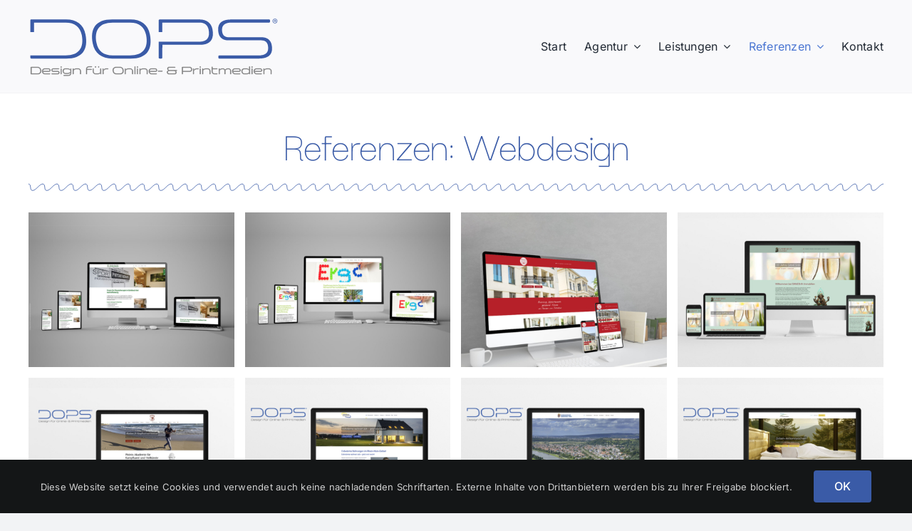

--- FILE ---
content_type: text/html; charset=UTF-8
request_url: https://www.dops.net/referenz-kategorie/webdesign/
body_size: 15318
content:
<!DOCTYPE html>
<html class="avada-html-layout-wide avada-html-header-position-top avada-html-is-archive avada-is-100-percent-template" lang="de" prefix="og: http://ogp.me/ns# fb: http://ogp.me/ns/fb#">
<head>
	<meta http-equiv="X-UA-Compatible" content="IE=edge" />
	<meta http-equiv="Content-Type" content="text/html; charset=utf-8"/>
	<meta name="viewport" content="width=device-width, initial-scale=1" />
	<meta name='robots' content='index, follow, max-image-preview:large, max-snippet:-1, max-video-preview:-1' />

	<!-- This site is optimized with the Yoast SEO plugin v26.8 - https://yoast.com/product/yoast-seo-wordpress/ -->
	<title>Webdesign Archive - DOPS® - Werbeagentur in Aschaffenburg</title>
	<link rel="canonical" href="https://www.dops.net/referenz-kategorie/webdesign/" />
	<link rel="next" href="https://www.dops.net/referenz-kategorie/webdesign/page/2/" />
	<meta property="og:locale" content="de_DE" />
	<meta property="og:type" content="article" />
	<meta property="og:title" content="Webdesign Archive - DOPS® - Werbeagentur in Aschaffenburg" />
	<meta property="og:url" content="https://www.dops.net/referenz-kategorie/webdesign/" />
	<meta property="og:site_name" content="DOPS® - Werbeagentur in Aschaffenburg" />
	<meta name="twitter:card" content="summary_large_image" />
	<script type="application/ld+json" class="yoast-schema-graph">{"@context":"https://schema.org","@graph":[{"@type":"CollectionPage","@id":"https://www.dops.net/referenz-kategorie/webdesign/","url":"https://www.dops.net/referenz-kategorie/webdesign/","name":"Webdesign Archive - DOPS® - Werbeagentur in Aschaffenburg","isPartOf":{"@id":"https://www.dops.net/#website"},"primaryImageOfPage":{"@id":"https://www.dops.net/referenz-kategorie/webdesign/#primaryimage"},"image":{"@id":"https://www.dops.net/referenz-kategorie/webdesign/#primaryimage"},"thumbnailUrl":"https://www.dops.net/wp-content/uploads/2025/10/ref_physio-reuter.jpg","breadcrumb":{"@id":"https://www.dops.net/referenz-kategorie/webdesign/#breadcrumb"},"inLanguage":"de"},{"@type":"ImageObject","inLanguage":"de","@id":"https://www.dops.net/referenz-kategorie/webdesign/#primaryimage","url":"https://www.dops.net/wp-content/uploads/2025/10/ref_physio-reuter.jpg","contentUrl":"https://www.dops.net/wp-content/uploads/2025/10/ref_physio-reuter.jpg","width":1000,"height":750},{"@type":"BreadcrumbList","@id":"https://www.dops.net/referenz-kategorie/webdesign/#breadcrumb","itemListElement":[{"@type":"ListItem","position":1,"name":"Startseite","item":"https://www.dops.net/"},{"@type":"ListItem","position":2,"name":"Webdesign"}]},{"@type":"WebSite","@id":"https://www.dops.net/#website","url":"https://www.dops.net/","name":"DOPS® - Werbeagentur in Aschaffenburg","description":"Webdesign, Grafikdesign, Visitenkarten, Briefpapier, Flyer, Faltblätter, Marketing","publisher":{"@id":"https://www.dops.net/#organization"},"potentialAction":[{"@type":"SearchAction","target":{"@type":"EntryPoint","urlTemplate":"https://www.dops.net/?s={search_term_string}"},"query-input":{"@type":"PropertyValueSpecification","valueRequired":true,"valueName":"search_term_string"}}],"inLanguage":"de"},{"@type":"Organization","@id":"https://www.dops.net/#organization","name":"DOPS® - Werbeagentur in Aschaffenburg","url":"https://www.dops.net/","logo":{"@type":"ImageObject","inLanguage":"de","@id":"https://www.dops.net/#/schema/logo/image/","url":"https://www.dops.net/wp-content/uploads/2023/02/Logo_DOPS_800px.png","contentUrl":"https://www.dops.net/wp-content/uploads/2023/02/Logo_DOPS_800px.png","width":800,"height":194,"caption":"DOPS® - Werbeagentur in Aschaffenburg"},"image":{"@id":"https://www.dops.net/#/schema/logo/image/"},"sameAs":["https://www.facebook.com/dops.werbeagentur/","https://www.instagram.com/dops.werbeagentur/"]}]}</script>
	<!-- / Yoast SEO plugin. -->


<link rel="alternate" type="application/rss+xml" title="DOPS® - Werbeagentur in Aschaffenburg &raquo; Feed" href="https://www.dops.net/feed/" />
<link rel="alternate" type="application/rss+xml" title="DOPS® - Werbeagentur in Aschaffenburg &raquo; Kommentar-Feed" href="https://www.dops.net/comments/feed/" />
								<link rel="icon" href="https://www.dops.net/wp-content/uploads/2023/02/Fav_DOPS_64px.png" type="image/png" />
		
					<!-- Apple Touch Icon -->
						<link rel="apple-touch-icon" sizes="180x180" href="https://www.dops.net/wp-content/uploads/2023/02/Fav_DOPS_180px.png" type="image/png">
		
					<!-- Android Icon -->
						<link rel="icon" sizes="192x192" href="https://www.dops.net/wp-content/uploads/2023/02/Fav_DOPS_192px.png" type="image/png">
		
					<!-- MS Edge Icon -->
						<meta name="msapplication-TileImage" content="https://www.dops.net/wp-content/uploads/2023/02/Fav_DOPS_270px.png" type="image/png">
				<link rel="alternate" type="application/rss+xml" title="DOPS® - Werbeagentur in Aschaffenburg &raquo; Portfolio-Kategorien-Feed für Webdesign" href="https://www.dops.net/referenz-kategorie/webdesign/feed/" />
				
		<meta property="og:locale" content="de_DE"/>
		<meta property="og:type" content="article"/>
		<meta property="og:site_name" content="DOPS® - Werbeagentur in Aschaffenburg"/>
		<meta property="og:title" content="Webdesign Archive - DOPS® - Werbeagentur in Aschaffenburg"/>
				<meta property="og:url" content="https://www.dops.net/referenz/physiotherapie-reuter/"/>
																				<meta property="og:image" content="https://www.dops.net/wp-content/uploads/2025/10/ref_physio-reuter.jpg"/>
		<meta property="og:image:width" content="1000"/>
		<meta property="og:image:height" content="750"/>
		<meta property="og:image:type" content="image/jpeg"/>
				<style id='wp-img-auto-sizes-contain-inline-css' type='text/css'>
img:is([sizes=auto i],[sizes^="auto," i]){contain-intrinsic-size:3000px 1500px}
/*# sourceURL=wp-img-auto-sizes-contain-inline-css */
</style>
<link rel='stylesheet' id='wpmf-avada-style-css' href='https://www.dops.net/wp-content/plugins/wp-media-folder/assets/css/avada_style.css?ver=6.1.9' type='text/css' media='all' />
<link rel='stylesheet' id='pdfemba_embed_pdf_css-css' href='https://www.dops.net/wp-content/plugins/wp-media-folder/assets/css/pdfemb-embed-pdf.css?ver=6.9' type='text/css' media='all' />
<link rel='stylesheet' id='wpmf-slick-style-css' href='https://www.dops.net/wp-content/plugins/wp-media-folder/assets/js/slick/slick.css?ver=6.1.9' type='text/css' media='all' />
<link rel='stylesheet' id='wpmf-slick-theme-style-css' href='https://www.dops.net/wp-content/plugins/wp-media-folder/assets/js/slick/slick-theme.css?ver=6.1.9' type='text/css' media='all' />
<link rel='stylesheet' id='wpmf-avada-gallery-style-css' href='https://www.dops.net/wp-content/plugins/wp-media-folder/assets/css/display-gallery/style-display-gallery.css?ver=6.1.9' type='text/css' media='all' />
<style id='wp-emoji-styles-inline-css' type='text/css'>

	img.wp-smiley, img.emoji {
		display: inline !important;
		border: none !important;
		box-shadow: none !important;
		height: 1em !important;
		width: 1em !important;
		margin: 0 0.07em !important;
		vertical-align: -0.1em !important;
		background: none !important;
		padding: 0 !important;
	}
/*# sourceURL=wp-emoji-styles-inline-css */
</style>
<style id='wp-block-library-inline-css' type='text/css'>
:root{--wp-block-synced-color:#7a00df;--wp-block-synced-color--rgb:122,0,223;--wp-bound-block-color:var(--wp-block-synced-color);--wp-editor-canvas-background:#ddd;--wp-admin-theme-color:#007cba;--wp-admin-theme-color--rgb:0,124,186;--wp-admin-theme-color-darker-10:#006ba1;--wp-admin-theme-color-darker-10--rgb:0,107,160.5;--wp-admin-theme-color-darker-20:#005a87;--wp-admin-theme-color-darker-20--rgb:0,90,135;--wp-admin-border-width-focus:2px}@media (min-resolution:192dpi){:root{--wp-admin-border-width-focus:1.5px}}.wp-element-button{cursor:pointer}:root .has-very-light-gray-background-color{background-color:#eee}:root .has-very-dark-gray-background-color{background-color:#313131}:root .has-very-light-gray-color{color:#eee}:root .has-very-dark-gray-color{color:#313131}:root .has-vivid-green-cyan-to-vivid-cyan-blue-gradient-background{background:linear-gradient(135deg,#00d084,#0693e3)}:root .has-purple-crush-gradient-background{background:linear-gradient(135deg,#34e2e4,#4721fb 50%,#ab1dfe)}:root .has-hazy-dawn-gradient-background{background:linear-gradient(135deg,#faaca8,#dad0ec)}:root .has-subdued-olive-gradient-background{background:linear-gradient(135deg,#fafae1,#67a671)}:root .has-atomic-cream-gradient-background{background:linear-gradient(135deg,#fdd79a,#004a59)}:root .has-nightshade-gradient-background{background:linear-gradient(135deg,#330968,#31cdcf)}:root .has-midnight-gradient-background{background:linear-gradient(135deg,#020381,#2874fc)}:root{--wp--preset--font-size--normal:16px;--wp--preset--font-size--huge:42px}.has-regular-font-size{font-size:1em}.has-larger-font-size{font-size:2.625em}.has-normal-font-size{font-size:var(--wp--preset--font-size--normal)}.has-huge-font-size{font-size:var(--wp--preset--font-size--huge)}.has-text-align-center{text-align:center}.has-text-align-left{text-align:left}.has-text-align-right{text-align:right}.has-fit-text{white-space:nowrap!important}#end-resizable-editor-section{display:none}.aligncenter{clear:both}.items-justified-left{justify-content:flex-start}.items-justified-center{justify-content:center}.items-justified-right{justify-content:flex-end}.items-justified-space-between{justify-content:space-between}.screen-reader-text{border:0;clip-path:inset(50%);height:1px;margin:-1px;overflow:hidden;padding:0;position:absolute;width:1px;word-wrap:normal!important}.screen-reader-text:focus{background-color:#ddd;clip-path:none;color:#444;display:block;font-size:1em;height:auto;left:5px;line-height:normal;padding:15px 23px 14px;text-decoration:none;top:5px;width:auto;z-index:100000}html :where(.has-border-color){border-style:solid}html :where([style*=border-top-color]){border-top-style:solid}html :where([style*=border-right-color]){border-right-style:solid}html :where([style*=border-bottom-color]){border-bottom-style:solid}html :where([style*=border-left-color]){border-left-style:solid}html :where([style*=border-width]){border-style:solid}html :where([style*=border-top-width]){border-top-style:solid}html :where([style*=border-right-width]){border-right-style:solid}html :where([style*=border-bottom-width]){border-bottom-style:solid}html :where([style*=border-left-width]){border-left-style:solid}html :where(img[class*=wp-image-]){height:auto;max-width:100%}:where(figure){margin:0 0 1em}html :where(.is-position-sticky){--wp-admin--admin-bar--position-offset:var(--wp-admin--admin-bar--height,0px)}@media screen and (max-width:600px){html :where(.is-position-sticky){--wp-admin--admin-bar--position-offset:0px}}

/*# sourceURL=wp-block-library-inline-css */
</style><style id='global-styles-inline-css' type='text/css'>
:root{--wp--preset--aspect-ratio--square: 1;--wp--preset--aspect-ratio--4-3: 4/3;--wp--preset--aspect-ratio--3-4: 3/4;--wp--preset--aspect-ratio--3-2: 3/2;--wp--preset--aspect-ratio--2-3: 2/3;--wp--preset--aspect-ratio--16-9: 16/9;--wp--preset--aspect-ratio--9-16: 9/16;--wp--preset--color--black: #000000;--wp--preset--color--cyan-bluish-gray: #abb8c3;--wp--preset--color--white: #ffffff;--wp--preset--color--pale-pink: #f78da7;--wp--preset--color--vivid-red: #cf2e2e;--wp--preset--color--luminous-vivid-orange: #ff6900;--wp--preset--color--luminous-vivid-amber: #fcb900;--wp--preset--color--light-green-cyan: #7bdcb5;--wp--preset--color--vivid-green-cyan: #00d084;--wp--preset--color--pale-cyan-blue: #8ed1fc;--wp--preset--color--vivid-cyan-blue: #0693e3;--wp--preset--color--vivid-purple: #9b51e0;--wp--preset--color--awb-color-1: #ffffff;--wp--preset--color--awb-color-2: #f9f9fb;--wp--preset--color--awb-color-3: #f2f3f5;--wp--preset--color--awb-color-4: #3a5ba7;--wp--preset--color--awb-color-5: #4b76d2;--wp--preset--color--awb-color-6: #434549;--wp--preset--color--awb-color-7: #212326;--wp--preset--color--awb-color-8: #141617;--wp--preset--color--awb-color-custom-1: #e0e1e2;--wp--preset--gradient--vivid-cyan-blue-to-vivid-purple: linear-gradient(135deg,rgb(6,147,227) 0%,rgb(155,81,224) 100%);--wp--preset--gradient--light-green-cyan-to-vivid-green-cyan: linear-gradient(135deg,rgb(122,220,180) 0%,rgb(0,208,130) 100%);--wp--preset--gradient--luminous-vivid-amber-to-luminous-vivid-orange: linear-gradient(135deg,rgb(252,185,0) 0%,rgb(255,105,0) 100%);--wp--preset--gradient--luminous-vivid-orange-to-vivid-red: linear-gradient(135deg,rgb(255,105,0) 0%,rgb(207,46,46) 100%);--wp--preset--gradient--very-light-gray-to-cyan-bluish-gray: linear-gradient(135deg,rgb(238,238,238) 0%,rgb(169,184,195) 100%);--wp--preset--gradient--cool-to-warm-spectrum: linear-gradient(135deg,rgb(74,234,220) 0%,rgb(151,120,209) 20%,rgb(207,42,186) 40%,rgb(238,44,130) 60%,rgb(251,105,98) 80%,rgb(254,248,76) 100%);--wp--preset--gradient--blush-light-purple: linear-gradient(135deg,rgb(255,206,236) 0%,rgb(152,150,240) 100%);--wp--preset--gradient--blush-bordeaux: linear-gradient(135deg,rgb(254,205,165) 0%,rgb(254,45,45) 50%,rgb(107,0,62) 100%);--wp--preset--gradient--luminous-dusk: linear-gradient(135deg,rgb(255,203,112) 0%,rgb(199,81,192) 50%,rgb(65,88,208) 100%);--wp--preset--gradient--pale-ocean: linear-gradient(135deg,rgb(255,245,203) 0%,rgb(182,227,212) 50%,rgb(51,167,181) 100%);--wp--preset--gradient--electric-grass: linear-gradient(135deg,rgb(202,248,128) 0%,rgb(113,206,126) 100%);--wp--preset--gradient--midnight: linear-gradient(135deg,rgb(2,3,129) 0%,rgb(40,116,252) 100%);--wp--preset--font-size--small: 12px;--wp--preset--font-size--medium: 20px;--wp--preset--font-size--large: 24px;--wp--preset--font-size--x-large: 42px;--wp--preset--font-size--normal: 16px;--wp--preset--font-size--xlarge: 32px;--wp--preset--font-size--huge: 48px;--wp--preset--spacing--20: 0.44rem;--wp--preset--spacing--30: 0.67rem;--wp--preset--spacing--40: 1rem;--wp--preset--spacing--50: 1.5rem;--wp--preset--spacing--60: 2.25rem;--wp--preset--spacing--70: 3.38rem;--wp--preset--spacing--80: 5.06rem;--wp--preset--shadow--natural: 6px 6px 9px rgba(0, 0, 0, 0.2);--wp--preset--shadow--deep: 12px 12px 50px rgba(0, 0, 0, 0.4);--wp--preset--shadow--sharp: 6px 6px 0px rgba(0, 0, 0, 0.2);--wp--preset--shadow--outlined: 6px 6px 0px -3px rgb(255, 255, 255), 6px 6px rgb(0, 0, 0);--wp--preset--shadow--crisp: 6px 6px 0px rgb(0, 0, 0);}:where(.is-layout-flex){gap: 0.5em;}:where(.is-layout-grid){gap: 0.5em;}body .is-layout-flex{display: flex;}.is-layout-flex{flex-wrap: wrap;align-items: center;}.is-layout-flex > :is(*, div){margin: 0;}body .is-layout-grid{display: grid;}.is-layout-grid > :is(*, div){margin: 0;}:where(.wp-block-columns.is-layout-flex){gap: 2em;}:where(.wp-block-columns.is-layout-grid){gap: 2em;}:where(.wp-block-post-template.is-layout-flex){gap: 1.25em;}:where(.wp-block-post-template.is-layout-grid){gap: 1.25em;}.has-black-color{color: var(--wp--preset--color--black) !important;}.has-cyan-bluish-gray-color{color: var(--wp--preset--color--cyan-bluish-gray) !important;}.has-white-color{color: var(--wp--preset--color--white) !important;}.has-pale-pink-color{color: var(--wp--preset--color--pale-pink) !important;}.has-vivid-red-color{color: var(--wp--preset--color--vivid-red) !important;}.has-luminous-vivid-orange-color{color: var(--wp--preset--color--luminous-vivid-orange) !important;}.has-luminous-vivid-amber-color{color: var(--wp--preset--color--luminous-vivid-amber) !important;}.has-light-green-cyan-color{color: var(--wp--preset--color--light-green-cyan) !important;}.has-vivid-green-cyan-color{color: var(--wp--preset--color--vivid-green-cyan) !important;}.has-pale-cyan-blue-color{color: var(--wp--preset--color--pale-cyan-blue) !important;}.has-vivid-cyan-blue-color{color: var(--wp--preset--color--vivid-cyan-blue) !important;}.has-vivid-purple-color{color: var(--wp--preset--color--vivid-purple) !important;}.has-black-background-color{background-color: var(--wp--preset--color--black) !important;}.has-cyan-bluish-gray-background-color{background-color: var(--wp--preset--color--cyan-bluish-gray) !important;}.has-white-background-color{background-color: var(--wp--preset--color--white) !important;}.has-pale-pink-background-color{background-color: var(--wp--preset--color--pale-pink) !important;}.has-vivid-red-background-color{background-color: var(--wp--preset--color--vivid-red) !important;}.has-luminous-vivid-orange-background-color{background-color: var(--wp--preset--color--luminous-vivid-orange) !important;}.has-luminous-vivid-amber-background-color{background-color: var(--wp--preset--color--luminous-vivid-amber) !important;}.has-light-green-cyan-background-color{background-color: var(--wp--preset--color--light-green-cyan) !important;}.has-vivid-green-cyan-background-color{background-color: var(--wp--preset--color--vivid-green-cyan) !important;}.has-pale-cyan-blue-background-color{background-color: var(--wp--preset--color--pale-cyan-blue) !important;}.has-vivid-cyan-blue-background-color{background-color: var(--wp--preset--color--vivid-cyan-blue) !important;}.has-vivid-purple-background-color{background-color: var(--wp--preset--color--vivid-purple) !important;}.has-black-border-color{border-color: var(--wp--preset--color--black) !important;}.has-cyan-bluish-gray-border-color{border-color: var(--wp--preset--color--cyan-bluish-gray) !important;}.has-white-border-color{border-color: var(--wp--preset--color--white) !important;}.has-pale-pink-border-color{border-color: var(--wp--preset--color--pale-pink) !important;}.has-vivid-red-border-color{border-color: var(--wp--preset--color--vivid-red) !important;}.has-luminous-vivid-orange-border-color{border-color: var(--wp--preset--color--luminous-vivid-orange) !important;}.has-luminous-vivid-amber-border-color{border-color: var(--wp--preset--color--luminous-vivid-amber) !important;}.has-light-green-cyan-border-color{border-color: var(--wp--preset--color--light-green-cyan) !important;}.has-vivid-green-cyan-border-color{border-color: var(--wp--preset--color--vivid-green-cyan) !important;}.has-pale-cyan-blue-border-color{border-color: var(--wp--preset--color--pale-cyan-blue) !important;}.has-vivid-cyan-blue-border-color{border-color: var(--wp--preset--color--vivid-cyan-blue) !important;}.has-vivid-purple-border-color{border-color: var(--wp--preset--color--vivid-purple) !important;}.has-vivid-cyan-blue-to-vivid-purple-gradient-background{background: var(--wp--preset--gradient--vivid-cyan-blue-to-vivid-purple) !important;}.has-light-green-cyan-to-vivid-green-cyan-gradient-background{background: var(--wp--preset--gradient--light-green-cyan-to-vivid-green-cyan) !important;}.has-luminous-vivid-amber-to-luminous-vivid-orange-gradient-background{background: var(--wp--preset--gradient--luminous-vivid-amber-to-luminous-vivid-orange) !important;}.has-luminous-vivid-orange-to-vivid-red-gradient-background{background: var(--wp--preset--gradient--luminous-vivid-orange-to-vivid-red) !important;}.has-very-light-gray-to-cyan-bluish-gray-gradient-background{background: var(--wp--preset--gradient--very-light-gray-to-cyan-bluish-gray) !important;}.has-cool-to-warm-spectrum-gradient-background{background: var(--wp--preset--gradient--cool-to-warm-spectrum) !important;}.has-blush-light-purple-gradient-background{background: var(--wp--preset--gradient--blush-light-purple) !important;}.has-blush-bordeaux-gradient-background{background: var(--wp--preset--gradient--blush-bordeaux) !important;}.has-luminous-dusk-gradient-background{background: var(--wp--preset--gradient--luminous-dusk) !important;}.has-pale-ocean-gradient-background{background: var(--wp--preset--gradient--pale-ocean) !important;}.has-electric-grass-gradient-background{background: var(--wp--preset--gradient--electric-grass) !important;}.has-midnight-gradient-background{background: var(--wp--preset--gradient--midnight) !important;}.has-small-font-size{font-size: var(--wp--preset--font-size--small) !important;}.has-medium-font-size{font-size: var(--wp--preset--font-size--medium) !important;}.has-large-font-size{font-size: var(--wp--preset--font-size--large) !important;}.has-x-large-font-size{font-size: var(--wp--preset--font-size--x-large) !important;}
/*# sourceURL=global-styles-inline-css */
</style>

<style id='classic-theme-styles-inline-css' type='text/css'>
/*! This file is auto-generated */
.wp-block-button__link{color:#fff;background-color:#32373c;border-radius:9999px;box-shadow:none;text-decoration:none;padding:calc(.667em + 2px) calc(1.333em + 2px);font-size:1.125em}.wp-block-file__button{background:#32373c;color:#fff;text-decoration:none}
/*# sourceURL=/wp-includes/css/classic-themes.min.css */
</style>
<link rel='stylesheet' id='wpmf-gallery-popup-style-css' href='https://www.dops.net/wp-content/plugins/wp-media-folder/assets/css/display-gallery/magnific-popup.css?ver=0.9.9' type='text/css' media='all' />
<link rel='stylesheet' id='f12-cf7-captcha-style-css' href='https://www.dops.net/wp-content/plugins/captcha-for-contact-form-7/core/assets/f12-cf7-captcha.css?ver=6.9' type='text/css' media='all' />
<link rel='stylesheet' id='fusion-dynamic-css-css' href='https://www.dops.net/wp-content/uploads/fusion-styles/9a274ac0d491e873aa67bcfbe6087332.min.css?ver=3.14.2' type='text/css' media='all' />
<script type="text/javascript" src="https://www.dops.net/wp-includes/js/jquery/jquery.min.js?ver=3.7.1" id="jquery-core-js"></script>
<script type="text/javascript" src="https://www.dops.net/wp-includes/js/jquery/jquery-migrate.min.js?ver=3.4.1" id="jquery-migrate-js"></script>
<link rel="https://api.w.org/" href="https://www.dops.net/wp-json/" /><link rel="alternate" title="JSON" type="application/json" href="https://www.dops.net/wp-json/wp/v2/portfolio_category/17" /><link rel="EditURI" type="application/rsd+xml" title="RSD" href="https://www.dops.net/xmlrpc.php?rsd" />
<meta name="generator" content="WordPress 6.9" />
<link rel="preload" href="https://www.dops.net/wp-content/themes/Avada/includes/lib/assets/fonts/icomoon/awb-icons.woff" as="font" type="font/woff" crossorigin><link rel="preload" href="//www.dops.net/wp-content/themes/Avada/includes/lib/assets/fonts/fontawesome/webfonts/fa-brands-400.woff2" as="font" type="font/woff2" crossorigin><link rel="preload" href="//www.dops.net/wp-content/themes/Avada/includes/lib/assets/fonts/fontawesome/webfonts/fa-regular-400.woff2" as="font" type="font/woff2" crossorigin><link rel="preload" href="//www.dops.net/wp-content/themes/Avada/includes/lib/assets/fonts/fontawesome/webfonts/fa-solid-900.woff2" as="font" type="font/woff2" crossorigin><style type="text/css" id="css-fb-visibility">@media screen and (max-width: 640px){.fusion-no-small-visibility{display:none !important;}body .sm-text-align-center{text-align:center !important;}body .sm-text-align-left{text-align:left !important;}body .sm-text-align-right{text-align:right !important;}body .sm-text-align-justify{text-align:justify !important;}body .sm-flex-align-center{justify-content:center !important;}body .sm-flex-align-flex-start{justify-content:flex-start !important;}body .sm-flex-align-flex-end{justify-content:flex-end !important;}body .sm-mx-auto{margin-left:auto !important;margin-right:auto !important;}body .sm-ml-auto{margin-left:auto !important;}body .sm-mr-auto{margin-right:auto !important;}body .fusion-absolute-position-small{position:absolute;width:100%;}.awb-sticky.awb-sticky-small{ position: sticky; top: var(--awb-sticky-offset,0); }}@media screen and (min-width: 641px) and (max-width: 1024px){.fusion-no-medium-visibility{display:none !important;}body .md-text-align-center{text-align:center !important;}body .md-text-align-left{text-align:left !important;}body .md-text-align-right{text-align:right !important;}body .md-text-align-justify{text-align:justify !important;}body .md-flex-align-center{justify-content:center !important;}body .md-flex-align-flex-start{justify-content:flex-start !important;}body .md-flex-align-flex-end{justify-content:flex-end !important;}body .md-mx-auto{margin-left:auto !important;margin-right:auto !important;}body .md-ml-auto{margin-left:auto !important;}body .md-mr-auto{margin-right:auto !important;}body .fusion-absolute-position-medium{position:absolute;width:100%;}.awb-sticky.awb-sticky-medium{ position: sticky; top: var(--awb-sticky-offset,0); }}@media screen and (min-width: 1025px){.fusion-no-large-visibility{display:none !important;}body .lg-text-align-center{text-align:center !important;}body .lg-text-align-left{text-align:left !important;}body .lg-text-align-right{text-align:right !important;}body .lg-text-align-justify{text-align:justify !important;}body .lg-flex-align-center{justify-content:center !important;}body .lg-flex-align-flex-start{justify-content:flex-start !important;}body .lg-flex-align-flex-end{justify-content:flex-end !important;}body .lg-mx-auto{margin-left:auto !important;margin-right:auto !important;}body .lg-ml-auto{margin-left:auto !important;}body .lg-mr-auto{margin-right:auto !important;}body .fusion-absolute-position-large{position:absolute;width:100%;}.awb-sticky.awb-sticky-large{ position: sticky; top: var(--awb-sticky-offset,0); }}</style>		<script type="text/javascript">
			var doc = document.documentElement;
			doc.setAttribute( 'data-useragent', navigator.userAgent );
		</script>
		
	</head>

<body class="archive tax-portfolio_category term-webdesign term-17 wp-theme-Avada awb-no-sidebars fusion-image-hovers fusion-pagination-sizing fusion-button_type-flat fusion-button_span-no fusion-button_gradient-linear avada-image-rollover-circle-yes avada-image-rollover-yes avada-image-rollover-direction-center_horiz fusion-body ltr fusion-sticky-header no-tablet-sticky-header no-mobile-sticky-header no-mobile-slidingbar no-mobile-totop avada-has-rev-slider-styles fusion-disable-outline fusion-sub-menu-fade mobile-logo-pos-left layout-wide-mode avada-has-boxed-modal-shadow-none layout-scroll-offset-full avada-has-zero-margin-offset-top fusion-top-header menu-text-align-center mobile-menu-design-modern fusion-show-pagination-text fusion-header-layout-v3 avada-responsive avada-footer-fx-none avada-menu-highlight-style-bottombar fusion-search-form-clean fusion-main-menu-search-overlay fusion-avatar-circle avada-sticky-shrinkage avada-dropdown-styles avada-blog-layout-large avada-blog-archive-layout-large avada-header-shadow-no avada-menu-icon-position-left avada-has-megamenu-shadow avada-has-mainmenu-dropdown-divider avada-has-mobile-menu-search avada-has-main-nav-search-icon avada-has-breadcrumb-mobile-hidden avada-has-titlebar-hide avada-header-border-color-full-transparent avada-has-pagination-width_height avada-flyout-menu-direction-fade avada-ec-views-v1" data-awb-post-id="2069">
		<a class="skip-link screen-reader-text" href="#content">Zum Inhalt springen</a>

	<div id="boxed-wrapper">
		
		<div id="wrapper" class="fusion-wrapper">
			<div id="home" style="position:relative;top:-1px;"></div>
												<div class="fusion-tb-header"><div class="fusion-fullwidth fullwidth-box fusion-builder-row-1 fusion-flex-container has-pattern-background has-mask-background nonhundred-percent-fullwidth non-hundred-percent-height-scrolling fusion-sticky-container" style="--awb-border-sizes-bottom:1px;--awb-border-color:var(--awb-color3);--awb-border-radius-top-left:0px;--awb-border-radius-top-right:0px;--awb-border-radius-bottom-right:0px;--awb-border-radius-bottom-left:0px;--awb-padding-top:0px;--awb-padding-right:0px;--awb-padding-bottom:0px;--awb-padding-left:0px;--awb-margin-top:0px;--awb-margin-bottom:0px;--awb-background-color:var(--awb-color2);--awb-sticky-background-color:var(--awb-color3) !important;--awb-flex-wrap:wrap;" data-transition-offset="0" data-scroll-offset="0" data-sticky-large-visibility="1" ><div class="fusion-builder-row fusion-row fusion-flex-align-items-center fusion-flex-content-wrap" style="max-width:1248px;margin-left: calc(-4% / 2 );margin-right: calc(-4% / 2 );"><div class="fusion-layout-column fusion_builder_column fusion-builder-column-0 fusion_builder_column_1_3 1_3 fusion-flex-column" style="--awb-padding-top:0px;--awb-padding-right:0px;--awb-padding-bottom:0px;--awb-padding-left:0px;--awb-bg-size:cover;--awb-width-large:33.3333333333%;--awb-margin-top-large:0px;--awb-spacing-right-large:5.76%;--awb-margin-bottom-large:0px;--awb-spacing-left-large:5.76%;--awb-width-medium:50%;--awb-order-medium:0;--awb-spacing-right-medium:3.84%;--awb-spacing-left-medium:3.84%;--awb-width-small:66.6666666667%;--awb-order-small:0;--awb-spacing-right-small:2.88%;--awb-spacing-left-small:2.88%;"><div class="fusion-column-wrapper fusion-column-has-shadow fusion-flex-justify-content-flex-start fusion-content-layout-column"><div class="fusion-image-element fusion-no-small-visibility fusion-no-medium-visibility" style="--awb-margin-top-small:10px;--awb-margin-bottom-small:10px;--awb-margin-left-small:10px;--awb-sticky-max-width:150px;--awb-max-width:350px;--awb-caption-title-font-family:var(--h2_typography-font-family);--awb-caption-title-font-weight:var(--h2_typography-font-weight);--awb-caption-title-font-style:var(--h2_typography-font-style);--awb-caption-title-size:var(--h2_typography-font-size);--awb-caption-title-transform:var(--h2_typography-text-transform);--awb-caption-title-line-height:var(--h2_typography-line-height);--awb-caption-title-letter-spacing:var(--h2_typography-letter-spacing);"><span class=" fusion-imageframe imageframe-none imageframe-1 hover-type-none"><a class="fusion-no-lightbox" href="https://www.dops.net/" target="_self" aria-label="Logo_DOPS"><img fetchpriority="high" decoding="async" width="694" height="168" src="data:image/svg+xml,%3Csvg%20xmlns%3D%27http%3A%2F%2Fwww.w3.org%2F2000%2Fsvg%27%20width%3D%27694%27%20height%3D%27168%27%20viewBox%3D%270%200%20694%20168%27%3E%3Crect%20width%3D%27694%27%20height%3D%27168%27%20fill-opacity%3D%220%22%2F%3E%3C%2Fsvg%3E" data-orig-src="https://www.dops.net/wp-content/uploads/2023/02/Logo_DOPS.svg" alt class="lazyload img-responsive wp-image-212"/></a></span></div><div class="fusion-image-element fusion-no-large-visibility" style="--awb-margin-top:20px;--awb-margin-bottom:20px;--awb-margin-left:20px;--awb-margin-top-small:10px;--awb-margin-bottom-small:10px;--awb-margin-left-small:10px;--awb-sticky-max-width:150px;--awb-max-width:250px;--awb-caption-title-font-family:var(--h2_typography-font-family);--awb-caption-title-font-weight:var(--h2_typography-font-weight);--awb-caption-title-font-style:var(--h2_typography-font-style);--awb-caption-title-size:var(--h2_typography-font-size);--awb-caption-title-transform:var(--h2_typography-text-transform);--awb-caption-title-line-height:var(--h2_typography-line-height);--awb-caption-title-letter-spacing:var(--h2_typography-letter-spacing);"><span class=" fusion-imageframe imageframe-none imageframe-2 hover-type-none"><a class="fusion-no-lightbox" href="https://www.dops.net/" target="_self" aria-label="Logo_DOPS"><img decoding="async" width="694" height="168" src="data:image/svg+xml,%3Csvg%20xmlns%3D%27http%3A%2F%2Fwww.w3.org%2F2000%2Fsvg%27%20width%3D%27694%27%20height%3D%27168%27%20viewBox%3D%270%200%20694%20168%27%3E%3Crect%20width%3D%27694%27%20height%3D%27168%27%20fill-opacity%3D%220%22%2F%3E%3C%2Fsvg%3E" data-orig-src="https://www.dops.net/wp-content/uploads/2023/02/Logo_DOPS.svg" alt class="lazyload img-responsive wp-image-212"/></a></span></div></div></div><div class="fusion-layout-column fusion_builder_column fusion-builder-column-1 fusion_builder_column_2_3 2_3 fusion-flex-column" style="--awb-padding-top:0px;--awb-padding-right:0px;--awb-padding-bottom:0px;--awb-padding-left:0px;--awb-bg-size:cover;--awb-width-large:66.6666666667%;--awb-margin-top-large:0px;--awb-spacing-right-large:2.88%;--awb-margin-bottom-large:0px;--awb-spacing-left-large:2.88%;--awb-width-medium:50%;--awb-order-medium:0;--awb-spacing-right-medium:3.84%;--awb-spacing-left-medium:3.84%;--awb-width-small:33.3333333333%;--awb-order-small:0;--awb-spacing-right-small:5.76%;--awb-spacing-left-small:5.76%;"><div class="fusion-column-wrapper fusion-column-has-shadow fusion-flex-justify-content-flex-start fusion-content-layout-column"><nav class="awb-menu awb-menu_row awb-menu_em-hover mobile-mode-collapse-to-button awb-menu_icons-left awb-menu_dc-yes mobile-trigger-fullwidth-off awb-menu_mobile-toggle awb-menu_indent-left mobile-size-full-absolute loading mega-menu-loading awb-menu_desktop awb-menu_dropdown awb-menu_expand-right awb-menu_transition-fade" style="--awb-min-height:130px;--awb-gap:25px;--awb-justify-content:flex-end;--awb-active-color:var(--awb-color5);--awb-submenu-bg:var(--awb-custom_color_1);--awb-submenu-active-bg:var(--awb-color4);--awb-submenu-active-color:var(--awb-color1);--awb-main-justify-content:flex-start;--awb-mobile-nav-button-align-hor:flex-end;--awb-mobile-bg:var(--awb-color3);--awb-mobile-active-bg:var(--awb-color4);--awb-mobile-active-color:var(--awb-color1);--awb-mobile-trigger-background-color:hsla(var(--awb-undefined-h),var(--awb-undefined-s),var(--awb-undefined-l),calc(var(--awb-undefined-a) - 100%));--awb-mobile-nav-trigger-bottom-margin:18px;--awb-sticky-min-height:60px;--awb-mobile-justify:flex-start;--awb-mobile-caret-left:auto;--awb-mobile-caret-right:0;--awb-fusion-font-family-typography:inherit;--awb-fusion-font-style-typography:normal;--awb-fusion-font-weight-typography:400;--awb-fusion-font-family-submenu-typography:inherit;--awb-fusion-font-style-submenu-typography:normal;--awb-fusion-font-weight-submenu-typography:400;--awb-fusion-font-family-mobile-typography:inherit;--awb-fusion-font-style-mobile-typography:normal;--awb-fusion-font-weight-mobile-typography:400;" aria-label="Hauptmenü" data-breakpoint="1024" data-count="0" data-transition-type="fade" data-transition-time="300" data-expand="right"><button type="button" class="awb-menu__m-toggle awb-menu__m-toggle_no-text" aria-expanded="false" aria-controls="menu-hauptmenue"><span class="awb-menu__m-toggle-inner"><span class="collapsed-nav-text"><span class="screen-reader-text">Toggle Navigation</span></span><span class="awb-menu__m-collapse-icon awb-menu__m-collapse-icon_no-text"><span class="awb-menu__m-collapse-icon-open awb-menu__m-collapse-icon-open_no-text fa-bars fas"></span><span class="awb-menu__m-collapse-icon-close awb-menu__m-collapse-icon-close_no-text fa-times fas"></span></span></span></button><ul id="menu-hauptmenue" class="fusion-menu awb-menu__main-ul awb-menu__main-ul_row"><li  id="menu-item-73"  class="menu-item menu-item-type-post_type menu-item-object-page menu-item-home menu-item-73 awb-menu__li awb-menu__main-li awb-menu__main-li_regular"  data-item-id="73"><span class="awb-menu__main-background-default awb-menu__main-background-default_fade"></span><span class="awb-menu__main-background-active awb-menu__main-background-active_fade"></span><a  href="https://www.dops.net/" class="awb-menu__main-a awb-menu__main-a_regular"><span class="menu-text">Start</span></a></li><li  id="menu-item-74"  class="menu-item menu-item-type-post_type menu-item-object-page menu-item-has-children menu-item-74 awb-menu__li awb-menu__main-li awb-menu__main-li_regular"  data-item-id="74"><span class="awb-menu__main-background-default awb-menu__main-background-default_fade"></span><span class="awb-menu__main-background-active awb-menu__main-background-active_fade"></span><a  href="https://www.dops.net/werbeagentur-aschaffenburg/" class="awb-menu__main-a awb-menu__main-a_regular"><span class="menu-text">Agentur</span><span class="awb-menu__open-nav-submenu-hover"></span></a><button type="button" aria-label="Open submenu of Agentur" aria-expanded="false" class="awb-menu__open-nav-submenu_mobile awb-menu__open-nav-submenu_main"></button><ul class="awb-menu__sub-ul awb-menu__sub-ul_main"><li  id="menu-item-368"  class="menu-item menu-item-type-post_type menu-item-object-page menu-item-368 awb-menu__li awb-menu__sub-li" ><a  href="https://www.dops.net/werbeagentur-aschaffenburg/jobangebote/" class="awb-menu__sub-a"><span>Jobangebote</span></a></li></ul></li><li  id="menu-item-76"  class="menu-item menu-item-type-post_type menu-item-object-page menu-item-has-children menu-item-76 awb-menu__li awb-menu__main-li awb-menu__main-li_regular"  data-item-id="76"><span class="awb-menu__main-background-default awb-menu__main-background-default_fade"></span><span class="awb-menu__main-background-active awb-menu__main-background-active_fade"></span><a  href="https://www.dops.net/leistungen/" class="awb-menu__main-a awb-menu__main-a_regular"><span class="menu-text">Leistungen</span><span class="awb-menu__open-nav-submenu-hover"></span></a><button type="button" aria-label="Open submenu of Leistungen" aria-expanded="false" class="awb-menu__open-nav-submenu_mobile awb-menu__open-nav-submenu_main"></button><ul class="awb-menu__sub-ul awb-menu__sub-ul_main"><li  id="menu-item-407"  class="menu-item menu-item-type-post_type menu-item-object-page menu-item-407 awb-menu__li awb-menu__sub-li" ><a  href="https://www.dops.net/leistungen/webdesign/" class="awb-menu__sub-a"><span>Webdesign / Homepage</span></a></li><li  id="menu-item-406"  class="menu-item menu-item-type-post_type menu-item-object-page menu-item-406 awb-menu__li awb-menu__sub-li" ><a  href="https://www.dops.net/leistungen/webhosting-domainservice/" class="awb-menu__sub-a"><span>Webhosting / Domainservice</span></a></li><li  id="menu-item-422"  class="menu-item menu-item-type-post_type menu-item-object-page menu-item-422 awb-menu__li awb-menu__sub-li" ><a  href="https://www.dops.net/leistungen/onlineshops/" class="awb-menu__sub-a"><span>Online-Shops</span></a></li><li  id="menu-item-431"  class="menu-item menu-item-type-post_type menu-item-object-page menu-item-431 awb-menu__li awb-menu__sub-li" ><a  href="https://www.dops.net/leistungen/printdesign-druckprodukte/" class="awb-menu__sub-a"><span>Printdesign / Druckprodukte</span></a></li><li  id="menu-item-524"  class="menu-item menu-item-type-post_type menu-item-object-page menu-item-524 awb-menu__li awb-menu__sub-li" ><a  href="https://www.dops.net/leistungen/logo-branding/" class="awb-menu__sub-a"><span>Logo / Branding</span></a></li><li  id="menu-item-484"  class="menu-item menu-item-type-post_type menu-item-object-page menu-item-484 awb-menu__li awb-menu__sub-li" ><a  href="https://www.dops.net/leistungen/fahrzeuge-schilder/" class="awb-menu__sub-a"><span>Fahrzeuge &#038; Schilder</span></a></li><li  id="menu-item-500"  class="menu-item menu-item-type-post_type menu-item-object-page menu-item-500 awb-menu__li awb-menu__sub-li" ><a  href="https://www.dops.net/leistungen/displays-banner/" class="awb-menu__sub-a"><span>Displays &#038; Banner</span></a></li><li  id="menu-item-504"  class="menu-item menu-item-type-post_type menu-item-object-page menu-item-504 awb-menu__li awb-menu__sub-li" ><a  href="https://www.dops.net/leistungen/fotoaufnahmen/" class="awb-menu__sub-a"><span>Fotoaufnahmen</span></a></li><li  id="menu-item-520"  class="menu-item menu-item-type-post_type menu-item-object-page menu-item-520 awb-menu__li awb-menu__sub-li" ><a  href="https://www.dops.net/leistungen/marketing-beratung/" class="awb-menu__sub-a"><span>Beratung</span></a></li></ul></li><li  id="menu-item-77"  class="menu-item menu-item-type-post_type menu-item-object-page current-menu-ancestor current-menu-parent current_page_parent current_page_ancestor menu-item-has-children menu-item-77 awb-menu__li awb-menu__main-li awb-menu__main-li_regular"  data-item-id="77"><span class="awb-menu__main-background-default awb-menu__main-background-default_fade"></span><span class="awb-menu__main-background-active awb-menu__main-background-active_fade"></span><a  href="https://www.dops.net/referenzen/" class="awb-menu__main-a awb-menu__main-a_regular"><span class="menu-text">Referenzen</span><span class="awb-menu__open-nav-submenu-hover"></span></a><button type="button" aria-label="Open submenu of Referenzen" aria-expanded="false" class="awb-menu__open-nav-submenu_mobile awb-menu__open-nav-submenu_main"></button><ul class="awb-menu__sub-ul awb-menu__sub-ul_main"><li  id="menu-item-718"  class="menu-item menu-item-type-taxonomy menu-item-object-portfolio_category current-menu-item menu-item-718 awb-menu__li awb-menu__sub-li" ><a  href="https://www.dops.net/referenz-kategorie/webdesign/" class="awb-menu__sub-a" aria-current="page"><span>Webdesign</span></a></li><li  id="menu-item-710"  class="menu-item menu-item-type-taxonomy menu-item-object-portfolio_category menu-item-710 awb-menu__li awb-menu__sub-li" ><a  href="https://www.dops.net/referenz-kategorie/geschaeftsausstattung/" class="awb-menu__sub-a"><span>Geschäftsausstattung</span></a></li><li  id="menu-item-711"  class="menu-item menu-item-type-taxonomy menu-item-object-portfolio_category menu-item-711 awb-menu__li awb-menu__sub-li" ><a  href="https://www.dops.net/referenz-kategorie/broschueren-magazine/" class="awb-menu__sub-a"><span>Broschüren / Magazine</span></a></li><li  id="menu-item-714"  class="menu-item menu-item-type-taxonomy menu-item-object-portfolio_category menu-item-714 awb-menu__li awb-menu__sub-li" ><a  href="https://www.dops.net/referenz-kategorie/flyer-faltblaetter/" class="awb-menu__sub-a"><span>Flyer / Faltblätter</span></a></li><li  id="menu-item-709"  class="menu-item menu-item-type-taxonomy menu-item-object-portfolio_category menu-item-709 awb-menu__li awb-menu__sub-li" ><a  href="https://www.dops.net/referenz-kategorie/banner-planen/" class="awb-menu__sub-a"><span>Banner / Planen</span></a></li><li  id="menu-item-712"  class="menu-item menu-item-type-taxonomy menu-item-object-portfolio_category menu-item-712 awb-menu__li awb-menu__sub-li" ><a  href="https://www.dops.net/referenz-kategorie/displays-messesysteme/" class="awb-menu__sub-a"><span>Displays &amp; Messe-Systeme</span></a></li><li  id="menu-item-713"  class="menu-item menu-item-type-taxonomy menu-item-object-portfolio_category menu-item-713 awb-menu__li awb-menu__sub-li" ><a  href="https://www.dops.net/referenz-kategorie/fahrzeuge/" class="awb-menu__sub-a"><span>Fahrzeuge</span></a></li><li  id="menu-item-1306"  class="menu-item menu-item-type-post_type menu-item-object-page menu-item-1306 awb-menu__li awb-menu__sub-li" ><a  href="https://www.dops.net/referenzen/fotoaufnahmen/" class="awb-menu__sub-a"><span>Fotoaufnahmen</span></a></li></ul></li><li  id="menu-item-75"  class="menu-item menu-item-type-post_type menu-item-object-page menu-item-75 awb-menu__li awb-menu__main-li awb-menu__main-li_regular"  data-item-id="75"><span class="awb-menu__main-background-default awb-menu__main-background-default_fade"></span><span class="awb-menu__main-background-active awb-menu__main-background-active_fade"></span><a  href="https://www.dops.net/kontakt/" class="awb-menu__main-a awb-menu__main-a_regular"><span class="menu-text">Kontakt</span></a></li></ul></nav></div></div></div></div>

</div>		<div id="sliders-container" class="fusion-slider-visibility">
					</div>
											
			
						<main id="main" class="clearfix width-100">
				<div class="fusion-row" style="max-width:100%;">

<section id="content" style="">
			<div class="post-content">
			<div class="fusion-fullwidth fullwidth-box fusion-builder-row-2 fusion-flex-container has-pattern-background has-mask-background nonhundred-percent-fullwidth non-hundred-percent-height-scrolling" style="--awb-border-radius-top-left:0px;--awb-border-radius-top-right:0px;--awb-border-radius-bottom-right:0px;--awb-border-radius-bottom-left:0px;--awb-flex-wrap:wrap;" ><div class="fusion-builder-row fusion-row fusion-flex-align-items-flex-start fusion-flex-content-wrap" style="max-width:1248px;margin-left: calc(-4% / 2 );margin-right: calc(-4% / 2 );"><div class="fusion-layout-column fusion_builder_column fusion-builder-column-2 fusion_builder_column_1_1 1_1 fusion-flex-column" style="--awb-bg-size:cover;--awb-width-large:100%;--awb-margin-top-large:0px;--awb-spacing-right-large:1.92%;--awb-margin-bottom-large:20px;--awb-spacing-left-large:1.92%;--awb-width-medium:100%;--awb-order-medium:0;--awb-spacing-right-medium:1.92%;--awb-spacing-left-medium:1.92%;--awb-width-small:100%;--awb-order-small:0;--awb-spacing-right-small:1.92%;--awb-spacing-left-small:1.92%;"><div class="fusion-column-wrapper fusion-column-has-shadow fusion-flex-justify-content-flex-start fusion-content-layout-column"><div class="fusion-title title fusion-title-1 fusion-sep-none fusion-title-center fusion-title-text fusion-title-size-one"><h1 class="fusion-title-heading title-heading-center fusion-responsive-typography-calculated" style="margin:0;--fontSize:60;line-height:var(--awb-typography1-line-height);">Referenzen: Webdesign</h1></div><div class="fusion-separator fusion-full-width-sep" style="align-self: center;margin-left: auto;margin-right: auto;margin-bottom:25px;width:100%;"><div class="fusion-separator-border sep-wavy" style="--awb-height:20px;--awb-amount:20px;--awb-sep-color:var(--awb-color4);--awb-separator-pattern-url:url(&quot;data:image/svg+xml;utf8,%3Csvg%20xmlns%3D%22http%3A%2F%2Fwww.w3.org%2F2000%2Fsvg%22%20preserveAspectRatio%3D%22none%22%20overflow%3D%22visible%22%20height%3D%22100%25%22%20viewBox%3D%220%200%2024%2024%22%20fill%3D%22none%22%20stroke%3D%22black%22%20stroke-width%3D%221%22%20stroke-linecap%3D%22square%22%20stroke-miterlimit%3D%2210%22%3E%3Cpath%20d%3D%22M0%2C6c6%2C0%2C0.9%2C11.1%2C6.9%2C11.1S18%2C6%2C24%2C6%22%2F%3E%3C%2Fsvg%3E&quot;);border-color:var(--awb-color4);"></div></div><div class="fusion-post-cards-archives-tb" data-infinite-post-class="avada_portfolio" ><div class="fusion-post-cards fusion-post-cards-1 fusion-grid-archive fusion-grid-columns-4" style="--awb-column-spacing:15px;--awb-dots-align:center;--awb-row-spacing:15px;"><ul class="fusion-grid fusion-grid-4 fusion-flex-align-items-flex-start fusion-grid-posts-cards"><li class="fusion-layout-column fusion_builder_column fusion-builder-column-3 fusion-flex-column post-card fusion-grid-column fusion-post-cards-grid-column" style="--awb-bg-blend:overlay;--awb-bg-size:cover;--awb-flex-grow:0;--awb-flex-shrink:0;--awb-flex-grow-medium:0;--awb-flex-shrink-medium:0;--awb-flex-grow-small:0;--awb-flex-shrink-small:0;"><div class="fusion-column-wrapper fusion-flex-justify-content-flex-start fusion-content-layout-column"><div class="fusion-classic-product-image-wrapper fusion-woo-product-image fusion-post-card-image fusion-post-card-image-1 has-aspect-ratio" data-layout="rollover" style="--awb-aspect-ratio:4 / 3;"><div  class="fusion-image-wrapper" aria-haspopup="true">
				<img decoding="async" width="1000" height="750" src="https://www.dops.net/wp-content/uploads/2025/10/ref_physio-reuter.jpg" class="attachment-full size-full lazyload wp-post-image" alt="" srcset="data:image/svg+xml,%3Csvg%20xmlns%3D%27http%3A%2F%2Fwww.w3.org%2F2000%2Fsvg%27%20width%3D%271000%27%20height%3D%27750%27%20viewBox%3D%270%200%201000%20750%27%3E%3Crect%20width%3D%271000%27%20height%3D%27750%27%20fill-opacity%3D%220%22%2F%3E%3C%2Fsvg%3E" data-orig-src="https://www.dops.net/wp-content/uploads/2025/10/ref_physio-reuter.jpg" data-srcset="https://www.dops.net/wp-content/uploads/2025/10/ref_physio-reuter-200x150.jpg 200w, https://www.dops.net/wp-content/uploads/2025/10/ref_physio-reuter-400x300.jpg 400w, https://www.dops.net/wp-content/uploads/2025/10/ref_physio-reuter-600x450.jpg 600w, https://www.dops.net/wp-content/uploads/2025/10/ref_physio-reuter-800x600.jpg 800w, https://www.dops.net/wp-content/uploads/2025/10/ref_physio-reuter.jpg 1000w" data-sizes="auto" /><div class="fusion-rollover">
	<div class="fusion-rollover-content">

														<a class="fusion-rollover-link" href="https://www.dops.net/referenz/physiotherapie-reuter/">Physiotherapie Reuter</a>
			
														
								
													<div class="fusion-rollover-sep"></div>
				
																		<a class="fusion-rollover-gallery" href="https://www.dops.net/wp-content/uploads/2025/10/ref_physio-reuter.jpg" data-options="" data-id="2069" data-rel="iLightbox[gallery]" data-title="Ref Physio Reuter" data-caption="">
						Gallerie					</a>
														
		
												<h4 class="fusion-rollover-title">
					<a class="fusion-rollover-title-link" href="https://www.dops.net/referenz/physiotherapie-reuter/">
						Physiotherapie Reuter					</a>
				</h4>
			
										<div class="fusion-rollover-categories"><a href="https://www.dops.net/referenz-kategorie/webdesign/" rel="tag">Webdesign</a></div>					
		
						<a class="fusion-link-wrapper" href="https://www.dops.net/referenz/physiotherapie-reuter/" aria-label="Physiotherapie Reuter"></a>
	</div>
</div>
</div>
</div></div></li>
<li class="fusion-layout-column fusion_builder_column fusion-builder-column-4 fusion-flex-column post-card fusion-grid-column fusion-post-cards-grid-column" style="--awb-bg-blend:overlay;--awb-bg-size:cover;--awb-flex-grow:0;--awb-flex-shrink:0;--awb-flex-grow-medium:0;--awb-flex-shrink-medium:0;--awb-flex-grow-small:0;--awb-flex-shrink-small:0;"><div class="fusion-column-wrapper fusion-flex-justify-content-flex-start fusion-content-layout-column"><div class="fusion-classic-product-image-wrapper fusion-woo-product-image fusion-post-card-image fusion-post-card-image-1 has-aspect-ratio" data-layout="rollover" style="--awb-aspect-ratio:4 / 3;"><div  class="fusion-image-wrapper" aria-haspopup="true">
				<img decoding="async" width="1000" height="750" src="https://www.dops.net/wp-content/uploads/2025/10/ref_hp-ergo-mainaschaff.jpg" class="attachment-full size-full lazyload wp-post-image" alt="" srcset="data:image/svg+xml,%3Csvg%20xmlns%3D%27http%3A%2F%2Fwww.w3.org%2F2000%2Fsvg%27%20width%3D%271000%27%20height%3D%27750%27%20viewBox%3D%270%200%201000%20750%27%3E%3Crect%20width%3D%271000%27%20height%3D%27750%27%20fill-opacity%3D%220%22%2F%3E%3C%2Fsvg%3E" data-orig-src="https://www.dops.net/wp-content/uploads/2025/10/ref_hp-ergo-mainaschaff.jpg" data-srcset="https://www.dops.net/wp-content/uploads/2025/10/ref_hp-ergo-mainaschaff-200x150.jpg 200w, https://www.dops.net/wp-content/uploads/2025/10/ref_hp-ergo-mainaschaff-400x300.jpg 400w, https://www.dops.net/wp-content/uploads/2025/10/ref_hp-ergo-mainaschaff-600x450.jpg 600w, https://www.dops.net/wp-content/uploads/2025/10/ref_hp-ergo-mainaschaff-800x600.jpg 800w, https://www.dops.net/wp-content/uploads/2025/10/ref_hp-ergo-mainaschaff.jpg 1000w" data-sizes="auto" /><div class="fusion-rollover">
	<div class="fusion-rollover-content">

														<a class="fusion-rollover-link" href="https://www.dops.net/referenz/ergo-mainaschaff/">ERGO Mainaschaff</a>
			
														
								
													<div class="fusion-rollover-sep"></div>
				
																		<a class="fusion-rollover-gallery" href="https://www.dops.net/wp-content/uploads/2025/10/ref_hp-ergo-mainaschaff.jpg" data-options="" data-id="2065" data-rel="iLightbox[gallery]" data-title="Ref Hp Ergo Mainaschaff" data-caption="">
						Gallerie					</a>
														
		
												<h4 class="fusion-rollover-title">
					<a class="fusion-rollover-title-link" href="https://www.dops.net/referenz/ergo-mainaschaff/">
						ERGO Mainaschaff					</a>
				</h4>
			
										<div class="fusion-rollover-categories"><a href="https://www.dops.net/referenz-kategorie/webdesign/" rel="tag">Webdesign</a></div>					
		
						<a class="fusion-link-wrapper" href="https://www.dops.net/referenz/ergo-mainaschaff/" aria-label="ERGO Mainaschaff"></a>
	</div>
</div>
</div>
</div></div></li>
<li class="fusion-layout-column fusion_builder_column fusion-builder-column-5 fusion-flex-column post-card fusion-grid-column fusion-post-cards-grid-column" style="--awb-bg-blend:overlay;--awb-bg-size:cover;--awb-flex-grow:0;--awb-flex-shrink:0;--awb-flex-grow-medium:0;--awb-flex-shrink-medium:0;--awb-flex-grow-small:0;--awb-flex-shrink-small:0;"><div class="fusion-column-wrapper fusion-flex-justify-content-flex-start fusion-content-layout-column"><div class="fusion-classic-product-image-wrapper fusion-woo-product-image fusion-post-card-image fusion-post-card-image-1 has-aspect-ratio" data-layout="rollover" style="--awb-aspect-ratio:4 / 3;"><div  class="fusion-image-wrapper" aria-haspopup="true">
				<img decoding="async" width="1000" height="750" src="https://www.dops.net/wp-content/uploads/2025/10/ref_hp-boarding-potsdam.jpg" class="attachment-full size-full lazyload wp-post-image" alt="" srcset="data:image/svg+xml,%3Csvg%20xmlns%3D%27http%3A%2F%2Fwww.w3.org%2F2000%2Fsvg%27%20width%3D%271000%27%20height%3D%27750%27%20viewBox%3D%270%200%201000%20750%27%3E%3Crect%20width%3D%271000%27%20height%3D%27750%27%20fill-opacity%3D%220%22%2F%3E%3C%2Fsvg%3E" data-orig-src="https://www.dops.net/wp-content/uploads/2025/10/ref_hp-boarding-potsdam.jpg" data-srcset="https://www.dops.net/wp-content/uploads/2025/10/ref_hp-boarding-potsdam-200x150.jpg 200w, https://www.dops.net/wp-content/uploads/2025/10/ref_hp-boarding-potsdam-400x300.jpg 400w, https://www.dops.net/wp-content/uploads/2025/10/ref_hp-boarding-potsdam-600x450.jpg 600w, https://www.dops.net/wp-content/uploads/2025/10/ref_hp-boarding-potsdam-800x600.jpg 800w, https://www.dops.net/wp-content/uploads/2025/10/ref_hp-boarding-potsdam.jpg 1000w" data-sizes="auto" /><div class="fusion-rollover">
	<div class="fusion-rollover-content">

														<a class="fusion-rollover-link" href="https://www.dops.net/referenz/boarding-potsdam/">Boarding Potsdam</a>
			
														
								
													<div class="fusion-rollover-sep"></div>
				
																		<a class="fusion-rollover-gallery" href="https://www.dops.net/wp-content/uploads/2025/10/ref_hp-boarding-potsdam.jpg" data-options="" data-id="2061" data-rel="iLightbox[gallery]" data-title="Ref Hp Boarding Potsdam" data-caption="">
						Gallerie					</a>
														
		
												<h4 class="fusion-rollover-title">
					<a class="fusion-rollover-title-link" href="https://www.dops.net/referenz/boarding-potsdam/">
						Boarding Potsdam					</a>
				</h4>
			
										<div class="fusion-rollover-categories"><a href="https://www.dops.net/referenz-kategorie/webdesign/" rel="tag">Webdesign</a></div>					
		
						<a class="fusion-link-wrapper" href="https://www.dops.net/referenz/boarding-potsdam/" aria-label="Boarding Potsdam"></a>
	</div>
</div>
</div>
</div></div></li>
<li class="fusion-layout-column fusion_builder_column fusion-builder-column-6 fusion-flex-column post-card fusion-grid-column fusion-post-cards-grid-column" style="--awb-bg-blend:overlay;--awb-bg-size:cover;--awb-flex-grow:0;--awb-flex-shrink:0;--awb-flex-grow-medium:0;--awb-flex-shrink-medium:0;--awb-flex-grow-small:0;--awb-flex-shrink-small:0;"><div class="fusion-column-wrapper fusion-flex-justify-content-flex-start fusion-content-layout-column"><div class="fusion-classic-product-image-wrapper fusion-woo-product-image fusion-post-card-image fusion-post-card-image-1 has-aspect-ratio" data-layout="rollover" style="--awb-aspect-ratio:4 / 3;"><div  class="fusion-image-wrapper" aria-haspopup="true">
				<img decoding="async" width="1000" height="750" src="https://www.dops.net/wp-content/uploads/2025/10/ref_hp-ganesha-immo.jpg" class="attachment-full size-full lazyload wp-post-image" alt="" srcset="data:image/svg+xml,%3Csvg%20xmlns%3D%27http%3A%2F%2Fwww.w3.org%2F2000%2Fsvg%27%20width%3D%271000%27%20height%3D%27750%27%20viewBox%3D%270%200%201000%20750%27%3E%3Crect%20width%3D%271000%27%20height%3D%27750%27%20fill-opacity%3D%220%22%2F%3E%3C%2Fsvg%3E" data-orig-src="https://www.dops.net/wp-content/uploads/2025/10/ref_hp-ganesha-immo.jpg" data-srcset="https://www.dops.net/wp-content/uploads/2025/10/ref_hp-ganesha-immo-200x150.jpg 200w, https://www.dops.net/wp-content/uploads/2025/10/ref_hp-ganesha-immo-400x300.jpg 400w, https://www.dops.net/wp-content/uploads/2025/10/ref_hp-ganesha-immo-600x450.jpg 600w, https://www.dops.net/wp-content/uploads/2025/10/ref_hp-ganesha-immo-800x600.jpg 800w, https://www.dops.net/wp-content/uploads/2025/10/ref_hp-ganesha-immo.jpg 1000w" data-sizes="auto" /><div class="fusion-rollover">
	<div class="fusion-rollover-content">

														<a class="fusion-rollover-link" href="https://www.dops.net/referenz/ganesha-immobilien/">GANESHA Immobilien</a>
			
														
								
													<div class="fusion-rollover-sep"></div>
				
																		<a class="fusion-rollover-gallery" href="https://www.dops.net/wp-content/uploads/2025/10/ref_hp-ganesha-immo.jpg" data-options="" data-id="2053" data-rel="iLightbox[gallery]" data-title="Ref Hp Ganesha Immo" data-caption="">
						Gallerie					</a>
														
		
												<h4 class="fusion-rollover-title">
					<a class="fusion-rollover-title-link" href="https://www.dops.net/referenz/ganesha-immobilien/">
						GANESHA Immobilien					</a>
				</h4>
			
										<div class="fusion-rollover-categories"><a href="https://www.dops.net/referenz-kategorie/webdesign/" rel="tag">Webdesign</a></div>					
		
						<a class="fusion-link-wrapper" href="https://www.dops.net/referenz/ganesha-immobilien/" aria-label="GANESHA Immobilien"></a>
	</div>
</div>
</div>
</div></div></li>
<li class="fusion-layout-column fusion_builder_column fusion-builder-column-7 fusion-flex-column post-card fusion-grid-column fusion-post-cards-grid-column" style="--awb-bg-blend:overlay;--awb-bg-size:cover;--awb-flex-grow:0;--awb-flex-shrink:0;--awb-flex-grow-medium:0;--awb-flex-shrink-medium:0;--awb-flex-grow-small:0;--awb-flex-shrink-small:0;"><div class="fusion-column-wrapper fusion-flex-justify-content-flex-start fusion-content-layout-column"><div class="fusion-classic-product-image-wrapper fusion-woo-product-image fusion-post-card-image fusion-post-card-image-1 has-aspect-ratio" data-layout="rollover" style="--awb-aspect-ratio:4 / 3;"><div  class="fusion-image-wrapper" aria-haspopup="true">
				<img decoding="async" width="1000" height="750" src="https://www.dops.net/wp-content/uploads/2025/07/ref_phoenix-ffm_1000x750px.jpg" class="attachment-full size-full lazyload wp-post-image" alt="" srcset="data:image/svg+xml,%3Csvg%20xmlns%3D%27http%3A%2F%2Fwww.w3.org%2F2000%2Fsvg%27%20width%3D%271000%27%20height%3D%27750%27%20viewBox%3D%270%200%201000%20750%27%3E%3Crect%20width%3D%271000%27%20height%3D%27750%27%20fill-opacity%3D%220%22%2F%3E%3C%2Fsvg%3E" data-orig-src="https://www.dops.net/wp-content/uploads/2025/07/ref_phoenix-ffm_1000x750px.jpg" data-srcset="https://www.dops.net/wp-content/uploads/2025/07/ref_phoenix-ffm_1000x750px-200x150.jpg 200w, https://www.dops.net/wp-content/uploads/2025/07/ref_phoenix-ffm_1000x750px-400x300.jpg 400w, https://www.dops.net/wp-content/uploads/2025/07/ref_phoenix-ffm_1000x750px-600x450.jpg 600w, https://www.dops.net/wp-content/uploads/2025/07/ref_phoenix-ffm_1000x750px-800x600.jpg 800w, https://www.dops.net/wp-content/uploads/2025/07/ref_phoenix-ffm_1000x750px.jpg 1000w" data-sizes="auto" /><div class="fusion-rollover">
	<div class="fusion-rollover-content">

														<a class="fusion-rollover-link" href="https://www.dops.net/referenz/phoenix-akademie-frankfurt/">Phönix Akademie Frankfurt</a>
			
														
								
													<div class="fusion-rollover-sep"></div>
				
																		<a class="fusion-rollover-gallery" href="https://www.dops.net/wp-content/uploads/2025/07/ref_phoenix-ffm_1000x750px.jpg" data-options="" data-id="2015" data-rel="iLightbox[gallery]" data-title="Ref Phoenix Ffm 1000x750px" data-caption="">
						Gallerie					</a>
														
		
												<h4 class="fusion-rollover-title">
					<a class="fusion-rollover-title-link" href="https://www.dops.net/referenz/phoenix-akademie-frankfurt/">
						Phönix Akademie Frankfurt					</a>
				</h4>
			
										<div class="fusion-rollover-categories"><a href="https://www.dops.net/referenz-kategorie/webdesign/" rel="tag">Webdesign</a></div>					
		
						<a class="fusion-link-wrapper" href="https://www.dops.net/referenz/phoenix-akademie-frankfurt/" aria-label="Phönix Akademie Frankfurt"></a>
	</div>
</div>
</div>
</div></div></li>
<li class="fusion-layout-column fusion_builder_column fusion-builder-column-8 fusion-flex-column post-card fusion-grid-column fusion-post-cards-grid-column" style="--awb-bg-blend:overlay;--awb-bg-size:cover;--awb-flex-grow:0;--awb-flex-shrink:0;--awb-flex-grow-medium:0;--awb-flex-shrink-medium:0;--awb-flex-grow-small:0;--awb-flex-shrink-small:0;"><div class="fusion-column-wrapper fusion-flex-justify-content-flex-start fusion-content-layout-column"><div class="fusion-classic-product-image-wrapper fusion-woo-product-image fusion-post-card-image fusion-post-card-image-1 has-aspect-ratio" data-layout="rollover" style="--awb-aspect-ratio:4 / 3;"><div  class="fusion-image-wrapper" aria-haspopup="true">
				<img decoding="async" width="1000" height="750" src="https://www.dops.net/wp-content/uploads/2025/03/ref-hp_erdwaerme_1000x750px.jpg" class="attachment-full size-full lazyload wp-post-image" alt="" srcset="data:image/svg+xml,%3Csvg%20xmlns%3D%27http%3A%2F%2Fwww.w3.org%2F2000%2Fsvg%27%20width%3D%271000%27%20height%3D%27750%27%20viewBox%3D%270%200%201000%20750%27%3E%3Crect%20width%3D%271000%27%20height%3D%27750%27%20fill-opacity%3D%220%22%2F%3E%3C%2Fsvg%3E" data-orig-src="https://www.dops.net/wp-content/uploads/2025/03/ref-hp_erdwaerme_1000x750px.jpg" data-srcset="https://www.dops.net/wp-content/uploads/2025/03/ref-hp_erdwaerme_1000x750px-200x150.jpg 200w, https://www.dops.net/wp-content/uploads/2025/03/ref-hp_erdwaerme_1000x750px-400x300.jpg 400w, https://www.dops.net/wp-content/uploads/2025/03/ref-hp_erdwaerme_1000x750px-600x450.jpg 600w, https://www.dops.net/wp-content/uploads/2025/03/ref-hp_erdwaerme_1000x750px-800x600.jpg 800w, https://www.dops.net/wp-content/uploads/2025/03/ref-hp_erdwaerme_1000x750px.jpg 1000w" data-sizes="auto" /><div class="fusion-rollover">
	<div class="fusion-rollover-content">

														<a class="fusion-rollover-link" href="https://www.dops.net/referenz/erdwaerme-main-spessart/">Erdwärme Main-Spessart</a>
			
														
								
													<div class="fusion-rollover-sep"></div>
				
																		<a class="fusion-rollover-gallery" href="https://www.dops.net/wp-content/uploads/2025/03/ref-hp_erdwaerme_1000x750px.jpg" data-options="" data-id="1976" data-rel="iLightbox[gallery]" data-title="Ref Hp Erdwaerme 1000x750px" data-caption="">
						Gallerie					</a>
														
		
												<h4 class="fusion-rollover-title">
					<a class="fusion-rollover-title-link" href="https://www.dops.net/referenz/erdwaerme-main-spessart/">
						Erdwärme Main-Spessart					</a>
				</h4>
			
										<div class="fusion-rollover-categories"><a href="https://www.dops.net/referenz-kategorie/webdesign/" rel="tag">Webdesign</a></div>					
		
						<a class="fusion-link-wrapper" href="https://www.dops.net/referenz/erdwaerme-main-spessart/" aria-label="Erdwärme Main-Spessart"></a>
	</div>
</div>
</div>
</div></div></li>
<li class="fusion-layout-column fusion_builder_column fusion-builder-column-9 fusion-flex-column post-card fusion-grid-column fusion-post-cards-grid-column" style="--awb-bg-blend:overlay;--awb-bg-size:cover;--awb-flex-grow:0;--awb-flex-shrink:0;--awb-flex-grow-medium:0;--awb-flex-shrink-medium:0;--awb-flex-grow-small:0;--awb-flex-shrink-small:0;"><div class="fusion-column-wrapper fusion-flex-justify-content-flex-start fusion-content-layout-column"><div class="fusion-classic-product-image-wrapper fusion-woo-product-image fusion-post-card-image fusion-post-card-image-1 has-aspect-ratio" data-layout="rollover" style="--awb-aspect-ratio:4 / 3;"><div  class="fusion-image-wrapper" aria-haspopup="true">
				<img decoding="async" width="1000" height="750" src="https://www.dops.net/wp-content/uploads/2025/03/ref-hp_vereinsring_1000x750px.jpg" class="attachment-full size-full lazyload wp-post-image" alt="" srcset="data:image/svg+xml,%3Csvg%20xmlns%3D%27http%3A%2F%2Fwww.w3.org%2F2000%2Fsvg%27%20width%3D%271000%27%20height%3D%27750%27%20viewBox%3D%270%200%201000%20750%27%3E%3Crect%20width%3D%271000%27%20height%3D%27750%27%20fill-opacity%3D%220%22%2F%3E%3C%2Fsvg%3E" data-orig-src="https://www.dops.net/wp-content/uploads/2025/03/ref-hp_vereinsring_1000x750px.jpg" data-srcset="https://www.dops.net/wp-content/uploads/2025/03/ref-hp_vereinsring_1000x750px-200x150.jpg 200w, https://www.dops.net/wp-content/uploads/2025/03/ref-hp_vereinsring_1000x750px-400x300.jpg 400w, https://www.dops.net/wp-content/uploads/2025/03/ref-hp_vereinsring_1000x750px-600x450.jpg 600w, https://www.dops.net/wp-content/uploads/2025/03/ref-hp_vereinsring_1000x750px-800x600.jpg 800w, https://www.dops.net/wp-content/uploads/2025/03/ref-hp_vereinsring_1000x750px.jpg 1000w" data-sizes="auto" /><div class="fusion-rollover">
	<div class="fusion-rollover-content">

														<a class="fusion-rollover-link" href="https://www.dops.net/referenz/vereinsring-obernau/">Vereinsring Obernau</a>
			
														
								
													<div class="fusion-rollover-sep"></div>
				
																		<a class="fusion-rollover-gallery" href="https://www.dops.net/wp-content/uploads/2025/03/ref-hp_vereinsring_1000x750px.jpg" data-options="" data-id="1981" data-rel="iLightbox[gallery]" data-title="Ref Hp Vereinsring 1000x750px" data-caption="">
						Gallerie					</a>
														
		
												<h4 class="fusion-rollover-title">
					<a class="fusion-rollover-title-link" href="https://www.dops.net/referenz/vereinsring-obernau/">
						Vereinsring Obernau					</a>
				</h4>
			
										<div class="fusion-rollover-categories"><a href="https://www.dops.net/referenz-kategorie/webdesign/" rel="tag">Webdesign</a></div>					
		
						<a class="fusion-link-wrapper" href="https://www.dops.net/referenz/vereinsring-obernau/" aria-label="Vereinsring Obernau"></a>
	</div>
</div>
</div>
</div></div></li>
<li class="fusion-layout-column fusion_builder_column fusion-builder-column-10 fusion-flex-column post-card fusion-grid-column fusion-post-cards-grid-column" style="--awb-bg-blend:overlay;--awb-bg-size:cover;--awb-flex-grow:0;--awb-flex-shrink:0;--awb-flex-grow-medium:0;--awb-flex-shrink-medium:0;--awb-flex-grow-small:0;--awb-flex-shrink-small:0;"><div class="fusion-column-wrapper fusion-flex-justify-content-flex-start fusion-content-layout-column"><div class="fusion-classic-product-image-wrapper fusion-woo-product-image fusion-post-card-image fusion-post-card-image-1 has-aspect-ratio" data-layout="rollover" style="--awb-aspect-ratio:4 / 3;"><div  class="fusion-image-wrapper" aria-haspopup="true">
				<img decoding="async" width="1000" height="750" src="https://www.dops.net/wp-content/uploads/2025/03/ref-hp_schlafkomfort_1000x750px.jpg" class="attachment-full size-full lazyload wp-post-image" alt="" srcset="data:image/svg+xml,%3Csvg%20xmlns%3D%27http%3A%2F%2Fwww.w3.org%2F2000%2Fsvg%27%20width%3D%271000%27%20height%3D%27750%27%20viewBox%3D%270%200%201000%20750%27%3E%3Crect%20width%3D%271000%27%20height%3D%27750%27%20fill-opacity%3D%220%22%2F%3E%3C%2Fsvg%3E" data-orig-src="https://www.dops.net/wp-content/uploads/2025/03/ref-hp_schlafkomfort_1000x750px.jpg" data-srcset="https://www.dops.net/wp-content/uploads/2025/03/ref-hp_schlafkomfort_1000x750px-200x150.jpg 200w, https://www.dops.net/wp-content/uploads/2025/03/ref-hp_schlafkomfort_1000x750px-400x300.jpg 400w, https://www.dops.net/wp-content/uploads/2025/03/ref-hp_schlafkomfort_1000x750px-600x450.jpg 600w, https://www.dops.net/wp-content/uploads/2025/03/ref-hp_schlafkomfort_1000x750px-800x600.jpg 800w, https://www.dops.net/wp-content/uploads/2025/03/ref-hp_schlafkomfort_1000x750px.jpg 1000w" data-sizes="auto" /><div class="fusion-rollover">
	<div class="fusion-rollover-content">

														<a class="fusion-rollover-link" href="https://www.dops.net/referenz/schlafkomfort-mit-holz/">Schlafkomfort mit Holz</a>
			
														
								
													<div class="fusion-rollover-sep"></div>
				
																		<a class="fusion-rollover-gallery" href="https://www.dops.net/wp-content/uploads/2025/03/ref-hp_schlafkomfort_1000x750px.jpg" data-options="" data-id="1987" data-rel="iLightbox[gallery]" data-title="Ref Hp Schlafkomfort 1000x750px" data-caption="">
						Gallerie					</a>
														
		
												<h4 class="fusion-rollover-title">
					<a class="fusion-rollover-title-link" href="https://www.dops.net/referenz/schlafkomfort-mit-holz/">
						Schlafkomfort mit Holz					</a>
				</h4>
			
										<div class="fusion-rollover-categories"><a href="https://www.dops.net/referenz-kategorie/webdesign/" rel="tag">Webdesign</a></div>					
		
						<a class="fusion-link-wrapper" href="https://www.dops.net/referenz/schlafkomfort-mit-holz/" aria-label="Schlafkomfort mit Holz"></a>
	</div>
</div>
</div>
</div></div></li>
<li class="fusion-layout-column fusion_builder_column fusion-builder-column-11 fusion-flex-column post-card fusion-grid-column fusion-post-cards-grid-column" style="--awb-bg-blend:overlay;--awb-bg-size:cover;--awb-flex-grow:0;--awb-flex-shrink:0;--awb-flex-grow-medium:0;--awb-flex-shrink-medium:0;--awb-flex-grow-small:0;--awb-flex-shrink-small:0;"><div class="fusion-column-wrapper fusion-flex-justify-content-flex-start fusion-content-layout-column"><div class="fusion-classic-product-image-wrapper fusion-woo-product-image fusion-post-card-image fusion-post-card-image-1 has-aspect-ratio" data-layout="rollover" style="--awb-aspect-ratio:4 / 3;"><div  class="fusion-image-wrapper" aria-haspopup="true">
				<img decoding="async" width="1000" height="750" src="https://www.dops.net/wp-content/uploads/2025/02/ref_eizenhoefer_1000x750.jpg" class="attachment-full size-full lazyload wp-post-image" alt="" srcset="data:image/svg+xml,%3Csvg%20xmlns%3D%27http%3A%2F%2Fwww.w3.org%2F2000%2Fsvg%27%20width%3D%271000%27%20height%3D%27750%27%20viewBox%3D%270%200%201000%20750%27%3E%3Crect%20width%3D%271000%27%20height%3D%27750%27%20fill-opacity%3D%220%22%2F%3E%3C%2Fsvg%3E" data-orig-src="https://www.dops.net/wp-content/uploads/2025/02/ref_eizenhoefer_1000x750.jpg" data-srcset="https://www.dops.net/wp-content/uploads/2025/02/ref_eizenhoefer_1000x750-200x150.jpg 200w, https://www.dops.net/wp-content/uploads/2025/02/ref_eizenhoefer_1000x750-400x300.jpg 400w, https://www.dops.net/wp-content/uploads/2025/02/ref_eizenhoefer_1000x750-600x450.jpg 600w, https://www.dops.net/wp-content/uploads/2025/02/ref_eizenhoefer_1000x750-800x600.jpg 800w, https://www.dops.net/wp-content/uploads/2025/02/ref_eizenhoefer_1000x750.jpg 1000w" data-sizes="auto" /><div class="fusion-rollover">
	<div class="fusion-rollover-content">

														<a class="fusion-rollover-link" href="https://www.dops.net/referenz/eizenhoefer-displays-ohg/">Eizenhöfer Displays OHG</a>
			
														
								
													<div class="fusion-rollover-sep"></div>
				
																		<a class="fusion-rollover-gallery" href="https://www.dops.net/wp-content/uploads/2025/02/ref_eizenhoefer_1000x750.jpg" data-options="" data-id="1950" data-rel="iLightbox[gallery]" data-title="Ref Eizenhoefer 1000x750" data-caption="">
						Gallerie					</a>
														
		
												<h4 class="fusion-rollover-title">
					<a class="fusion-rollover-title-link" href="https://www.dops.net/referenz/eizenhoefer-displays-ohg/">
						Eizenhöfer Displays OHG					</a>
				</h4>
			
										<div class="fusion-rollover-categories"><a href="https://www.dops.net/referenz-kategorie/webdesign/" rel="tag">Webdesign</a></div>					
		
						<a class="fusion-link-wrapper" href="https://www.dops.net/referenz/eizenhoefer-displays-ohg/" aria-label="Eizenhöfer Displays OHG"></a>
	</div>
</div>
</div>
</div></div></li>
<li class="fusion-layout-column fusion_builder_column fusion-builder-column-12 fusion-flex-column post-card fusion-grid-column fusion-post-cards-grid-column" style="--awb-bg-blend:overlay;--awb-bg-size:cover;--awb-flex-grow:0;--awb-flex-shrink:0;--awb-flex-grow-medium:0;--awb-flex-shrink-medium:0;--awb-flex-grow-small:0;--awb-flex-shrink-small:0;"><div class="fusion-column-wrapper fusion-flex-justify-content-flex-start fusion-content-layout-column"><div class="fusion-classic-product-image-wrapper fusion-woo-product-image fusion-post-card-image fusion-post-card-image-1 has-aspect-ratio" data-layout="rollover" style="--awb-aspect-ratio:4 / 3;"><div  class="fusion-image-wrapper" aria-haspopup="true">
				<img decoding="async" width="1000" height="750" src="https://www.dops.net/wp-content/uploads/2025/02/ref_schneller-physio_1000x750px.jpg" class="attachment-full size-full lazyload wp-post-image" alt="" srcset="data:image/svg+xml,%3Csvg%20xmlns%3D%27http%3A%2F%2Fwww.w3.org%2F2000%2Fsvg%27%20width%3D%271000%27%20height%3D%27750%27%20viewBox%3D%270%200%201000%20750%27%3E%3Crect%20width%3D%271000%27%20height%3D%27750%27%20fill-opacity%3D%220%22%2F%3E%3C%2Fsvg%3E" data-orig-src="https://www.dops.net/wp-content/uploads/2025/02/ref_schneller-physio_1000x750px.jpg" data-srcset="https://www.dops.net/wp-content/uploads/2025/02/ref_schneller-physio_1000x750px-200x150.jpg 200w, https://www.dops.net/wp-content/uploads/2025/02/ref_schneller-physio_1000x750px-400x300.jpg 400w, https://www.dops.net/wp-content/uploads/2025/02/ref_schneller-physio_1000x750px-600x450.jpg 600w, https://www.dops.net/wp-content/uploads/2025/02/ref_schneller-physio_1000x750px-800x600.jpg 800w, https://www.dops.net/wp-content/uploads/2025/02/ref_schneller-physio_1000x750px.jpg 1000w" data-sizes="auto" /><div class="fusion-rollover">
	<div class="fusion-rollover-content">

														<a class="fusion-rollover-link" href="https://www.dops.net/referenz/schneller-physiotherapie/">Schneller Physiotherapie</a>
			
														
								
													<div class="fusion-rollover-sep"></div>
				
																		<a class="fusion-rollover-gallery" href="https://www.dops.net/wp-content/uploads/2025/02/ref_schneller-physio_1000x750px.jpg" data-options="" data-id="1944" data-rel="iLightbox[gallery]" data-title="Ref Schneller Physio 1000x750px" data-caption="">
						Gallerie					</a>
														
		
												<h4 class="fusion-rollover-title">
					<a class="fusion-rollover-title-link" href="https://www.dops.net/referenz/schneller-physiotherapie/">
						Schneller Physiotherapie					</a>
				</h4>
			
										<div class="fusion-rollover-categories"><a href="https://www.dops.net/referenz-kategorie/webdesign/" rel="tag">Webdesign</a></div>					
		
						<a class="fusion-link-wrapper" href="https://www.dops.net/referenz/schneller-physiotherapie/" aria-label="Schneller Physiotherapie"></a>
	</div>
</div>
</div>
</div></div></li>
<li class="fusion-layout-column fusion_builder_column fusion-builder-column-13 fusion-flex-column post-card fusion-grid-column fusion-post-cards-grid-column" style="--awb-bg-blend:overlay;--awb-bg-size:cover;--awb-flex-grow:0;--awb-flex-shrink:0;--awb-flex-grow-medium:0;--awb-flex-shrink-medium:0;--awb-flex-grow-small:0;--awb-flex-shrink-small:0;"><div class="fusion-column-wrapper fusion-flex-justify-content-flex-start fusion-content-layout-column"><div class="fusion-classic-product-image-wrapper fusion-woo-product-image fusion-post-card-image fusion-post-card-image-1 has-aspect-ratio" data-layout="rollover" style="--awb-aspect-ratio:4 / 3;"><div  class="fusion-image-wrapper" aria-haspopup="true">
				<img decoding="async" width="1000" height="750" src="https://www.dops.net/wp-content/uploads/2024/12/meininger_1000x750px.jpg" class="attachment-full size-full lazyload wp-post-image" alt="" srcset="data:image/svg+xml,%3Csvg%20xmlns%3D%27http%3A%2F%2Fwww.w3.org%2F2000%2Fsvg%27%20width%3D%271000%27%20height%3D%27750%27%20viewBox%3D%270%200%201000%20750%27%3E%3Crect%20width%3D%271000%27%20height%3D%27750%27%20fill-opacity%3D%220%22%2F%3E%3C%2Fsvg%3E" data-orig-src="https://www.dops.net/wp-content/uploads/2024/12/meininger_1000x750px.jpg" data-srcset="https://www.dops.net/wp-content/uploads/2024/12/meininger_1000x750px-200x150.jpg 200w, https://www.dops.net/wp-content/uploads/2024/12/meininger_1000x750px-400x300.jpg 400w, https://www.dops.net/wp-content/uploads/2024/12/meininger_1000x750px-600x450.jpg 600w, https://www.dops.net/wp-content/uploads/2024/12/meininger_1000x750px-800x600.jpg 800w, https://www.dops.net/wp-content/uploads/2024/12/meininger_1000x750px.jpg 1000w" data-sizes="auto" /><div class="fusion-rollover">
	<div class="fusion-rollover-content">

														<a class="fusion-rollover-link" href="https://www.dops.net/referenz/meininger-jumpsuits/">MEININGER Jumpsuits</a>
			
														
								
													<div class="fusion-rollover-sep"></div>
				
																		<a class="fusion-rollover-gallery" href="https://www.dops.net/wp-content/uploads/2024/12/meininger_1000x750px.jpg" data-options="" data-id="1907" data-rel="iLightbox[gallery]" data-title="Meininger 1000x750px" data-caption="">
						Gallerie					</a>
														
		
												<h4 class="fusion-rollover-title">
					<a class="fusion-rollover-title-link" href="https://www.dops.net/referenz/meininger-jumpsuits/">
						MEININGER Jumpsuits					</a>
				</h4>
			
										<div class="fusion-rollover-categories"><a href="https://www.dops.net/referenz-kategorie/webdesign/" rel="tag">Webdesign</a></div>					
		
						<a class="fusion-link-wrapper" href="https://www.dops.net/referenz/meininger-jumpsuits/" aria-label="MEININGER Jumpsuits"></a>
	</div>
</div>
</div>
</div></div></li>
<li class="fusion-layout-column fusion_builder_column fusion-builder-column-14 fusion-flex-column post-card fusion-grid-column fusion-post-cards-grid-column" style="--awb-bg-blend:overlay;--awb-bg-size:cover;--awb-flex-grow:0;--awb-flex-shrink:0;--awb-flex-grow-medium:0;--awb-flex-shrink-medium:0;--awb-flex-grow-small:0;--awb-flex-shrink-small:0;"><div class="fusion-column-wrapper fusion-flex-justify-content-flex-start fusion-content-layout-column"><div class="fusion-classic-product-image-wrapper fusion-woo-product-image fusion-post-card-image fusion-post-card-image-1 has-aspect-ratio" data-layout="rollover" style="--awb-aspect-ratio:4 / 3;"><div  class="fusion-image-wrapper" aria-haspopup="true">
				<img decoding="async" width="1000" height="750" src="https://www.dops.net/wp-content/uploads/2024/12/jochum_1000x750px.jpg" class="attachment-full size-full lazyload wp-post-image" alt="" srcset="data:image/svg+xml,%3Csvg%20xmlns%3D%27http%3A%2F%2Fwww.w3.org%2F2000%2Fsvg%27%20width%3D%271000%27%20height%3D%27750%27%20viewBox%3D%270%200%201000%20750%27%3E%3Crect%20width%3D%271000%27%20height%3D%27750%27%20fill-opacity%3D%220%22%2F%3E%3C%2Fsvg%3E" data-orig-src="https://www.dops.net/wp-content/uploads/2024/12/jochum_1000x750px.jpg" data-srcset="https://www.dops.net/wp-content/uploads/2024/12/jochum_1000x750px-200x150.jpg 200w, https://www.dops.net/wp-content/uploads/2024/12/jochum_1000x750px-400x300.jpg 400w, https://www.dops.net/wp-content/uploads/2024/12/jochum_1000x750px-600x450.jpg 600w, https://www.dops.net/wp-content/uploads/2024/12/jochum_1000x750px-800x600.jpg 800w, https://www.dops.net/wp-content/uploads/2024/12/jochum_1000x750px.jpg 1000w" data-sizes="auto" /><div class="fusion-rollover">
	<div class="fusion-rollover-content">

														<a class="fusion-rollover-link" href="https://www.dops.net/referenz/jochum-mediaservices/">Jochum Mediaservices</a>
			
														
								
													<div class="fusion-rollover-sep"></div>
				
																		<a class="fusion-rollover-gallery" href="https://www.dops.net/wp-content/uploads/2024/12/jochum_1000x750px.jpg" data-options="" data-id="1898" data-rel="iLightbox[gallery]" data-title="Jochum 1000x750px" data-caption="">
						Gallerie					</a>
														
		
												<h4 class="fusion-rollover-title">
					<a class="fusion-rollover-title-link" href="https://www.dops.net/referenz/jochum-mediaservices/">
						Jochum Mediaservices					</a>
				</h4>
			
										<div class="fusion-rollover-categories"><a href="https://www.dops.net/referenz-kategorie/webdesign/" rel="tag">Webdesign</a></div>					
		
						<a class="fusion-link-wrapper" href="https://www.dops.net/referenz/jochum-mediaservices/" aria-label="Jochum Mediaservices"></a>
	</div>
</div>
</div>
</div></div></li>
</ul><div class="pagination clearfix"><span class="current">1</span><a href="https://www.dops.net/referenz-kategorie/webdesign/page/2/" class="inactive">2</a><a class="pagination-next" rel="next" href="https://www.dops.net/referenz-kategorie/webdesign/page/2/"><span class="page-text">Vor</span><span class="page-next"></span></a></div><div class="fusion-clearfix"></div></div></div></div></div></div></div><div class="fusion-fullwidth fullwidth-box fusion-builder-row-3 fusion-flex-container has-pattern-background has-mask-background nonhundred-percent-fullwidth non-hundred-percent-height-scrolling" style="--awb-border-radius-top-left:0px;--awb-border-radius-top-right:0px;--awb-border-radius-bottom-right:0px;--awb-border-radius-bottom-left:0px;--awb-padding-top:35px;--awb-flex-wrap:wrap;" ><div class="fusion-builder-row fusion-row fusion-flex-align-items-flex-start fusion-flex-content-wrap" style="max-width:1248px;margin-left: calc(-4% / 2 );margin-right: calc(-4% / 2 );"><div class="fusion-layout-column fusion_builder_column fusion-builder-column-15 fusion_builder_column_1_1 1_1 fusion-flex-column" style="--awb-bg-size:cover;--awb-width-large:100%;--awb-flex-grow:0;--awb-flex-shrink:0;--awb-margin-top-large:0px;--awb-spacing-right-large:1.92%;--awb-margin-bottom-large:20px;--awb-spacing-left-large:1.92%;--awb-width-medium:100%;--awb-order-medium:0;--awb-flex-grow-medium:0;--awb-flex-shrink-medium:0;--awb-spacing-right-medium:1.92%;--awb-spacing-left-medium:1.92%;--awb-width-small:100%;--awb-order-small:0;--awb-flex-grow-small:0;--awb-flex-shrink-small:0;--awb-spacing-right-small:1.92%;--awb-spacing-left-small:1.92%;"><div class="fusion-column-wrapper fusion-column-has-shadow fusion-flex-justify-content-flex-start fusion-content-layout-column"><div class="fusion-text fusion-text-1" style="--awb-font-size:11px;--awb-text-color:hsla(var(--awb-color6-h),var(--awb-color6-s),calc(var(--awb-color6-l) + 20%),var(--awb-color6-a));"><p style="text-align: center;">Dies stellt nur einen ausgewählten Teil unserer Arbeiten dar. <a href="/kontakt/">Für weitere Fragen stehen wir gerne zur Verfügung.</a></p>
</div></div></div></div></div>
		</div>
	</section>
						
					</div>  <!-- fusion-row -->
				</main>  <!-- #main -->
				
				
								
					<div class="fusion-tb-footer fusion-footer"><div class="fusion-footer-widget-area fusion-widget-area"><div class="fusion-fullwidth fullwidth-box fusion-builder-row-4 fusion-flex-container has-pattern-background has-mask-background nonhundred-percent-fullwidth non-hundred-percent-height-scrolling" style="--link_hover_color: var(--awb-color1);--link_color: hsla(var(--awb-color1-h),var(--awb-color1-s),var(--awb-color1-l),calc(var(--awb-color1-a) - 40%));--awb-border-radius-top-left:0px;--awb-border-radius-top-right:0px;--awb-border-radius-bottom-right:0px;--awb-border-radius-bottom-left:0px;--awb-padding-top:50px;--awb-padding-bottom:25px;--awb-background-color:var(--awb-color4);--awb-background-image:linear-gradient(180deg, hsla(var(--awb-color4-h),var(--awb-color4-s),calc(var(--awb-color4-l) + 5%),var(--awb-color4-a)) 0%,hsla(var(--awb-color4-h),var(--awb-color4-s),calc(var(--awb-color4-l) - 10%),var(--awb-color4-a)) 100%);--awb-flex-wrap:wrap;" ><div class="fusion-builder-row fusion-row fusion-flex-align-items-flex-start fusion-flex-content-wrap" style="max-width:1248px;margin-left: calc(-4% / 2 );margin-right: calc(-4% / 2 );"><div class="fusion-layout-column fusion_builder_column fusion-builder-column-16 fusion_builder_column_1_4 1_4 fusion-flex-column" style="--awb-bg-size:cover;--awb-width-large:25%;--awb-flex-grow:0;--awb-flex-shrink:0;--awb-margin-top-large:0px;--awb-spacing-right-large:7.68%;--awb-margin-bottom-large:35px;--awb-spacing-left-large:7.68%;--awb-width-medium:50%;--awb-order-medium:0;--awb-flex-grow-medium:0;--awb-flex-shrink-medium:0;--awb-spacing-right-medium:3.84%;--awb-spacing-left-medium:3.84%;--awb-width-small:100%;--awb-order-small:0;--awb-flex-grow-small:0;--awb-flex-shrink-small:0;--awb-spacing-right-small:1.92%;--awb-spacing-left-small:1.92%;"><div class="fusion-column-wrapper fusion-column-has-shadow fusion-flex-justify-content-flex-start fusion-content-layout-column"><div class="fusion-image-element " style="--awb-margin-bottom:25px;--awb-caption-title-font-family:var(--h2_typography-font-family);--awb-caption-title-font-weight:var(--h2_typography-font-weight);--awb-caption-title-font-style:var(--h2_typography-font-style);--awb-caption-title-size:var(--h2_typography-font-size);--awb-caption-title-transform:var(--h2_typography-text-transform);--awb-caption-title-line-height:var(--h2_typography-line-height);--awb-caption-title-letter-spacing:var(--h2_typography-letter-spacing);"><span class=" fusion-imageframe imageframe-none imageframe-3 hover-type-none"><a class="fusion-no-lightbox" href="https://www.dops.net/" target="_self" aria-label="Logo_DOPS_weiss"><img decoding="async" width="694" height="168" src="data:image/svg+xml,%3Csvg%20xmlns%3D%27http%3A%2F%2Fwww.w3.org%2F2000%2Fsvg%27%20width%3D%27694%27%20height%3D%27168%27%20viewBox%3D%270%200%20694%20168%27%3E%3Crect%20width%3D%27694%27%20height%3D%27168%27%20fill-opacity%3D%220%22%2F%3E%3C%2Fsvg%3E" data-orig-src="https://www.dops.net/wp-content/uploads/2023/02/Logo_DOPS_weiss.svg" alt class="lazyload img-responsive wp-image-1275"/></a></span></div><ul style="--awb-size:14px;--awb-iconcolor:var(--awb-color1);--awb-textcolor:hsla(var(--awb-color1-h),var(--awb-color1-s),var(--awb-color1-l),calc(var(--awb-color1-a) - 40%));--awb-line-height:23.8px;--awb-icon-width:23.8px;--awb-icon-height:23.8px;--awb-icon-margin:9.8px;--awb-content-margin:33.6px;" class="fusion-checklist fusion-checklist-1 fusion-checklist-default fusion-no-small-visibility type-icons"><li class="fusion-li-item" style=""><span class="icon-wrapper circle-no"><i class="fusion-li-icon fa-home fas" aria-hidden="true"></i></span><div class="fusion-li-item-content">
<p>Bollenwaldstr. 102<br />
63743 Aschaffenburg</p>
</div></li><li class="fusion-li-item" style=""><span class="icon-wrapper circle-no"><i class="fusion-li-icon fa-phone-alt fas" aria-hidden="true"></i></span><div class="fusion-li-item-content">
<p><a href="tel:+496028994465">(0 60 28) 99 44 65</a></p>
</div></li><li class="fusion-li-item" style=""><span class="icon-wrapper circle-no"><i class="fusion-li-icon fa-fax fas" aria-hidden="true"></i></span><div class="fusion-li-item-content">
<p>(0 60 28) 99 43 52</p>
</div></li><li class="fusion-li-item" style=""><span class="icon-wrapper circle-no"><i class="fusion-li-icon fa-envelope fas" aria-hidden="true"></i></span><div class="fusion-li-item-content">
<p><a href="mailto:mail@dops.net">mail@dops.net</a></p>
</div></li></ul><ul style="--awb-size:20px;--awb-iconcolor:var(--awb-color1);--awb-textcolor:hsla(var(--awb-color1-h),var(--awb-color1-s),var(--awb-color1-l),calc(var(--awb-color1-a) - 40%));--awb-line-height:34px;--awb-icon-width:34px;--awb-icon-height:34px;--awb-icon-margin:14px;--awb-content-margin:48px;" class="fusion-checklist fusion-checklist-2 fusion-checklist-default fusion-no-medium-visibility fusion-no-large-visibility type-icons"><li class="fusion-li-item" style=""><span class="icon-wrapper circle-no"><i class="fusion-li-icon fa-home fas" aria-hidden="true"></i></span><div class="fusion-li-item-content">
<p>Bollenwaldstr. 102<br />
63743 Aschaffenburg</p>
</div></li><li class="fusion-li-item" style=""><span class="icon-wrapper circle-no"><i class="fusion-li-icon fa-phone-alt fas" aria-hidden="true"></i></span><div class="fusion-li-item-content">
<p><a href="tel:+496028994465">(0 60 28) 99 44 65</a></p>
</div></li><li class="fusion-li-item" style=""><span class="icon-wrapper circle-no"><i class="fusion-li-icon fa-fax fas" aria-hidden="true"></i></span><div class="fusion-li-item-content">
<p>(0 60 28) 99 43 52</p>
</div></li><li class="fusion-li-item" style=""><span class="icon-wrapper circle-no"><i class="fusion-li-icon fa-envelope fas" aria-hidden="true"></i></span><div class="fusion-li-item-content">
<p><a href="mailto:mail@dops.net">mail@dops.net</a></p>
</div></li></ul></div></div><div class="fusion-layout-column fusion_builder_column fusion-builder-column-17 fusion_builder_column_1_2 1_2 fusion-flex-column" style="--awb-bg-size:cover;--awb-width-large:50%;--awb-flex-grow:0;--awb-flex-shrink:0;--awb-margin-top-large:0px;--awb-spacing-right-large:3.84%;--awb-margin-bottom-large:35px;--awb-spacing-left-large:3.84%;--awb-width-medium:50%;--awb-order-medium:0;--awb-flex-grow-medium:0;--awb-flex-shrink-medium:0;--awb-spacing-right-medium:3.84%;--awb-spacing-left-medium:3.84%;--awb-width-small:100%;--awb-order-small:0;--awb-flex-grow-small:0;--awb-flex-shrink-small:0;--awb-spacing-right-small:1.92%;--awb-spacing-left-small:1.92%;"><div class="fusion-column-wrapper fusion-column-has-shadow fusion-flex-justify-content-flex-start fusion-content-layout-column"><div class="fusion-title title fusion-title-2 fusion-sep-none fusion-title-text fusion-title-size-three" style="--awb-text-color:var(--awb-color1);--awb-sep-color:var(--awb-color1);--awb-font-size:35px;"><h3 class="fusion-title-heading title-heading-left fusion-responsive-typography-calculated" style="margin:0;font-size:1em;--fontSize:35;line-height:var(--awb-typography1-line-height);">Ihre Werbeagentur in Aschaffenburg für:</h3></div><div class="fusion-separator fusion-full-width-sep" style="align-self: center;margin-left: auto;margin-right: auto;margin-bottom:10px;width:100%;"><div class="fusion-separator-border sep-single sep-solid" style="--awb-height:20px;--awb-amount:20px;--awb-sep-color:var(--awb-color1);border-color:var(--awb-color1);border-top-width:1px;"></div></div><ul style="--awb-iconcolor:var(--awb-color1);--awb-textcolor:var(--awb-color1);--awb-line-height:27.2px;--awb-icon-width:27.2px;--awb-icon-height:27.2px;--awb-icon-margin:11.2px;--awb-content-margin:38.4px;" class="fusion-checklist fusion-checklist-3 fusion-checklist-default type-icons"><li class="fusion-li-item" style=""><span class="icon-wrapper circle-no"><i class="fusion-li-icon fa-angle-double-right fas" aria-hidden="true"></i></span><div class="fusion-li-item-content">
<p><a href="/leistungen/webdesign/">Websites für Firmen, Ärzte, Freiberufler, Vereine, u.v.m.</a></p>
</div></li><li class="fusion-li-item" style=""><span class="icon-wrapper circle-no"><i class="fusion-li-icon fa-angle-double-right fas" aria-hidden="true"></i></span><div class="fusion-li-item-content"><a href="/leistungen/webhosting-domainservice/">Domains &amp; Webhosting mit persönlichem Support</a></div></li><li class="fusion-li-item" style=""><span class="icon-wrapper circle-no"><i class="fusion-li-icon fa-angle-double-right fas" aria-hidden="true"></i></span><div class="fusion-li-item-content">
<p><a href="/leistungen/logo-branding/">Logo-Gestaltung (Branding / Marke)</a></p>
</div></li><li class="fusion-li-item" style=""><span class="icon-wrapper circle-no"><i class="fusion-li-icon fa-angle-double-right fas" aria-hidden="true"></i></span><div class="fusion-li-item-content">
<p><a href="/leistungen/printdesign-druckprodukte/">Druckprodukte aller Art &#8230;</a></p>
</div></li><li class="fusion-li-item" style=""><span class="icon-wrapper circle-no"><i class="fusion-li-icon fa-check fas" aria-hidden="true"></i></span><div class="fusion-li-item-content">
<p><a href="/referenz-kategorie/geschaeftsausstattung/">&#8230; Geschäftsausstattung (Briefpapier, Visitenkarten, Kuverts &#8230;)</a></p>
</div></li><li class="fusion-li-item" style=""><span class="icon-wrapper circle-no"><i class="fusion-li-icon fa-check fas" aria-hidden="true"></i></span><div class="fusion-li-item-content">
<p><a href="/referenz-kategorie/flyer-faltblaetter/">&#8230; Flyer, Faltblätter und Broschüren</a></p>
</div></li><li class="fusion-li-item" style=""><span class="icon-wrapper circle-no"><i class="fusion-li-icon fa-check fas" aria-hidden="true"></i></span><div class="fusion-li-item-content">
<p><a href="/referenz-kategorie/displays-messesysteme/">&#8230; Rollup-Displays und Messe-Faltsysteme</a></p>
</div></li><li class="fusion-li-item" style=""><span class="icon-wrapper circle-no"><i class="fusion-li-icon fa-check fas" aria-hidden="true"></i></span><div class="fusion-li-item-content">
<p><a href="/referenz-kategorie/banner-planen/">&#8230; Werbe-Banner, Planen und Schilder</a></p>
</div></li></ul></div></div><div class="fusion-layout-column fusion_builder_column fusion-builder-column-18 fusion_builder_column_1_4 1_4 fusion-flex-column" style="--awb-bg-size:cover;--awb-width-large:25%;--awb-flex-grow:0;--awb-flex-shrink:0;--awb-margin-top-large:0px;--awb-spacing-right-large:7.68%;--awb-margin-bottom-large:35px;--awb-spacing-left-large:7.68%;--awb-width-medium:50%;--awb-order-medium:0;--awb-flex-grow-medium:0;--awb-flex-shrink-medium:0;--awb-spacing-right-medium:3.84%;--awb-spacing-left-medium:3.84%;--awb-width-small:100%;--awb-order-small:0;--awb-flex-grow-small:0;--awb-flex-shrink-small:0;--awb-spacing-right-small:1.92%;--awb-spacing-left-small:1.92%;"><div class="fusion-column-wrapper fusion-column-has-shadow fusion-flex-justify-content-flex-start fusion-content-layout-column"><nav class="awb-menu awb-menu_column awb-menu_em-hover mobile-mode-collapse-to-button awb-menu_icons-left awb-menu_dc-yes mobile-trigger-fullwidth-off awb-menu_mobile-toggle awb-menu_indent-left mobile-size-full-absolute loading mega-menu-loading awb-menu_desktop awb-menu_arrows-main awb-menu_dropdown awb-menu_expand-right awb-menu_transition-fade" style="--awb-margin-bottom:35px;--awb-text-transform:uppercase;--awb-gap:0px;--awb-items-padding-top:10px;--awb-items-padding-right:20px;--awb-items-padding-bottom:10px;--awb-items-padding-left:20px;--awb-border-color:hsla(var(--awb-color4-h),var(--awb-color4-s),calc(var(--awb-color4-l) + 5%),var(--awb-color4-a));--awb-border-bottom:1px;--awb-color:hsla(var(--awb-color1-h),var(--awb-color1-s),var(--awb-color1-l),calc(var(--awb-color1-a) - 35%));--awb-active-color:var(--awb-color1);--awb-active-bg:hsla(var(--awb-color1-h),var(--awb-color1-s),var(--awb-color1-l),calc(var(--awb-color1-a) - 90%));--awb-active-border-bottom:1px;--awb-active-border-color:var(--awb-color5);--awb-icons-hover-color:var(--awb-color1);--awb-arrows-size-height:15px;--awb-arrows-size-width:15px;--awb-main-justify-content:flex-start;--awb-mobile-justify:flex-start;--awb-mobile-caret-left:auto;--awb-mobile-caret-right:0;--awb-fusion-font-family-typography:inherit;--awb-fusion-font-style-typography:normal;--awb-fusion-font-weight-typography:400;--awb-fusion-font-family-submenu-typography:inherit;--awb-fusion-font-style-submenu-typography:normal;--awb-fusion-font-weight-submenu-typography:400;--awb-fusion-font-family-mobile-typography:inherit;--awb-fusion-font-style-mobile-typography:normal;--awb-fusion-font-weight-mobile-typography:400;" aria-label="Footer-Menü" data-breakpoint="0" data-count="1" data-transition-type="left" data-transition-time="300" data-expand="right"><ul id="menu-footer-menue" class="fusion-menu awb-menu__main-ul awb-menu__main-ul_column"><li  id="menu-item-42"  class="menu-item menu-item-type-post_type menu-item-object-page menu-item-home menu-item-42 awb-menu__li awb-menu__main-li awb-menu__main-li_regular"  data-item-id="42"><span class="awb-menu__main-background-default awb-menu__main-background-default_left"></span><span class="awb-menu__main-background-active awb-menu__main-background-active_left"></span><a  href="https://www.dops.net/" class="awb-menu__main-a awb-menu__main-a_regular"><span class="menu-text">Startseite</span></a></li><li  id="menu-item-43"  class="menu-item menu-item-type-post_type menu-item-object-page menu-item-43 awb-menu__li awb-menu__main-li awb-menu__main-li_regular"  data-item-id="43"><span class="awb-menu__main-background-default awb-menu__main-background-default_left"></span><span class="awb-menu__main-background-active awb-menu__main-background-active_left"></span><a  href="https://www.dops.net/impressum/" class="awb-menu__main-a awb-menu__main-a_regular"><span class="menu-text">Impressum</span></a></li><li  id="menu-item-44"  class="menu-item menu-item-type-post_type menu-item-object-page menu-item-privacy-policy menu-item-44 awb-menu__li awb-menu__main-li awb-menu__main-li_regular"  data-item-id="44"><span class="awb-menu__main-background-default awb-menu__main-background-default_left"></span><span class="awb-menu__main-background-active awb-menu__main-background-active_left"></span><a  href="https://www.dops.net/datenschutzerklaerung/" class="awb-menu__main-a awb-menu__main-a_regular"><span class="menu-text">Datenschutz</span></a></li></ul></nav><div class="fusion-image-element " style="--awb-caption-title-font-family:var(--h2_typography-font-family);--awb-caption-title-font-weight:var(--h2_typography-font-weight);--awb-caption-title-font-style:var(--h2_typography-font-style);--awb-caption-title-size:var(--h2_typography-font-size);--awb-caption-title-transform:var(--h2_typography-text-transform);--awb-caption-title-line-height:var(--h2_typography-line-height);--awb-caption-title-letter-spacing:var(--h2_typography-letter-spacing);"><span class=" fusion-imageframe imageframe-none imageframe-4 hover-type-none"><a href="https://www.dops.net/wp-content/uploads/2024/02/ihk-urkunde-25-jahre.jpg" class="fusion-lightbox" data-rel="iLightbox[2be6497b22940443bed]" data-title="Ihk Urkunde 25 Jahre" title="Ihk Urkunde 25 Jahre"><img decoding="async" width="227" height="300" src="https://www.dops.net/wp-content/uploads/2024/02/ihk-urkunde-25-jahre.jpg" data-orig-src="https://www.dops.net/wp-content/uploads/2024/02/ihk-urkunde-25-jahre-227x300.jpg" alt class="lazyload img-responsive wp-image-1679" srcset="data:image/svg+xml,%3Csvg%20xmlns%3D%27http%3A%2F%2Fwww.w3.org%2F2000%2Fsvg%27%20width%3D%271511%27%20height%3D%272000%27%20viewBox%3D%270%200%201511%202000%27%3E%3Crect%20width%3D%271511%27%20height%3D%272000%27%20fill-opacity%3D%220%22%2F%3E%3C%2Fsvg%3E" data-srcset="https://www.dops.net/wp-content/uploads/2024/02/ihk-urkunde-25-jahre-200x265.jpg 200w, https://www.dops.net/wp-content/uploads/2024/02/ihk-urkunde-25-jahre-400x529.jpg 400w, https://www.dops.net/wp-content/uploads/2024/02/ihk-urkunde-25-jahre-600x794.jpg 600w, https://www.dops.net/wp-content/uploads/2024/02/ihk-urkunde-25-jahre-800x1059.jpg 800w, https://www.dops.net/wp-content/uploads/2024/02/ihk-urkunde-25-jahre-1200x1588.jpg 1200w, https://www.dops.net/wp-content/uploads/2024/02/ihk-urkunde-25-jahre.jpg 1511w" data-sizes="auto" data-orig-sizes="(max-width: 640px) 100vw, 400px" /></a></span></div></div></div></div></div><div class="fusion-fullwidth fullwidth-box fusion-builder-row-5 fusion-flex-container has-pattern-background has-mask-background nonhundred-percent-fullwidth non-hundred-percent-height-scrolling" style="--link_hover_color: var(--awb-color1);--link_color: hsla(var(--awb-color1-h),var(--awb-color1-s),var(--awb-color1-l),calc(var(--awb-color1-a) - 35%));--awb-border-radius-top-left:0px;--awb-border-radius-top-right:0px;--awb-border-radius-bottom-right:0px;--awb-border-radius-bottom-left:0px;--awb-padding-top:25px;--awb-padding-bottom:25px;--awb-background-color:hsla(var(--awb-color4-h),var(--awb-color4-s),calc(var(--awb-color4-l) - 5%),var(--awb-color4-a));--awb-flex-wrap:wrap;" ><div class="fusion-builder-row fusion-row fusion-flex-align-items-center fusion-flex-content-wrap" style="max-width:1248px;margin-left: calc(-4% / 2 );margin-right: calc(-4% / 2 );"><div class="fusion-layout-column fusion_builder_column fusion-builder-column-19 fusion_builder_column_1_2 1_2 fusion-flex-column" style="--awb-bg-size:cover;--awb-width-large:50%;--awb-flex-grow:0;--awb-flex-shrink:0;--awb-margin-top-large:0px;--awb-spacing-right-large:3.84%;--awb-margin-bottom-large:0px;--awb-spacing-left-large:3.84%;--awb-width-medium:50%;--awb-order-medium:0;--awb-flex-grow-medium:0;--awb-flex-shrink-medium:0;--awb-spacing-right-medium:3.84%;--awb-spacing-left-medium:3.84%;--awb-width-small:100%;--awb-order-small:0;--awb-flex-grow-small:0;--awb-flex-shrink-small:0;--awb-spacing-right-small:1.92%;--awb-spacing-left-small:1.92%;"><div class="fusion-column-wrapper fusion-column-has-shadow fusion-flex-justify-content-flex-start fusion-content-layout-column"><div class="fusion-text fusion-text-2 sm-text-align-center" style="--awb-content-alignment:left;--awb-font-size:11px;--awb-text-color:hsla(var(--awb-color1-h),var(--awb-color1-s),var(--awb-color1-l),calc(var(--awb-color1-a) - 35%));"><p>Copyright: 2026 DOPS - Design für Online- und Printmedien</p>
</div><div class="fusion-separator fusion-no-medium-visibility fusion-no-large-visibility fusion-full-width-sep" style="align-self: center;margin-left: auto;margin-right: auto;margin-bottom:25px;width:100%;"></div></div></div><div class="fusion-layout-column fusion_builder_column fusion-builder-column-20 fusion_builder_column_1_2 1_2 fusion-flex-column" style="--awb-bg-size:cover;--awb-width-large:50%;--awb-flex-grow:0;--awb-flex-shrink:0;--awb-margin-top-large:0px;--awb-spacing-right-large:3.84%;--awb-margin-bottom-large:0px;--awb-spacing-left-large:3.84%;--awb-width-medium:50%;--awb-order-medium:0;--awb-flex-grow-medium:0;--awb-flex-shrink-medium:0;--awb-spacing-right-medium:3.84%;--awb-spacing-left-medium:3.84%;--awb-width-small:100%;--awb-order-small:0;--awb-flex-grow-small:0;--awb-flex-shrink-small:0;--awb-spacing-right-small:1.92%;--awb-spacing-left-small:1.92%;"><div class="fusion-column-wrapper fusion-column-has-shadow fusion-flex-justify-content-flex-start fusion-content-layout-column"><div class="fusion-social-links fusion-social-links-1" style="--awb-margin-top:0px;--awb-margin-right:0px;--awb-margin-bottom:0px;--awb-margin-left:0px;--awb-alignment:right;--awb-box-border-top:0px;--awb-box-border-right:0px;--awb-box-border-bottom:0px;--awb-box-border-left:0px;--awb-icon-colors-hover:var(--awb-color1);--awb-box-colors-hover:hsla(var(--awb-undefined-h),var(--awb-undefined-s),var(--awb-undefined-l),calc(var(--awb-undefined-a) - 100%));--awb-box-border-color:var(--awb-color1);--awb-box-border-color-hover:var(--awb-color4);--awb-alignment-medium:right;--awb-alignment-small:center;"><div class="fusion-social-networks color-type-custom"><div class="fusion-social-networks-wrapper"><a class="fusion-social-network-icon fusion-tooltip fusion-facebook awb-icon-facebook" style="color:hsla(var(--awb-color1-h),var(--awb-color1-s),var(--awb-color1-l),calc(var(--awb-color1-a) - 50%));font-size:25px;" data-placement="top" data-title="Facebook" data-toggle="tooltip" title="Facebook" aria-label="facebook" target="_blank" rel="noopener noreferrer" href="https://www.facebook.com/dops.werbeagentur/"></a><a class="fusion-social-network-icon fusion-tooltip fusion-linkedin awb-icon-linkedin" style="color:hsla(var(--awb-color1-h),var(--awb-color1-s),var(--awb-color1-l),calc(var(--awb-color1-a) - 50%));font-size:25px;" data-placement="top" data-title="LinkedIn" data-toggle="tooltip" title="LinkedIn" aria-label="linkedin" target="_blank" rel="noopener noreferrer" href="https://www.linkedin.com/in/jochen-schwarzkopf-dops/"></a><a class="fusion-social-network-icon fusion-tooltip fusion-xing awb-icon-xing" style="color:hsla(var(--awb-color1-h),var(--awb-color1-s),var(--awb-color1-l),calc(var(--awb-color1-a) - 50%));font-size:25px;" data-placement="top" data-title="Xing" data-toggle="tooltip" title="Xing" aria-label="xing" target="_blank" rel="noopener noreferrer" href="https://www.xing.com/profile/Jochen_Schwarzkopf/cv"></a><a class="fusion-social-network-icon fusion-tooltip fusion-phone awb-icon-phone" style="color:hsla(var(--awb-color1-h),var(--awb-color1-s),var(--awb-color1-l),calc(var(--awb-color1-a) - 50%));font-size:25px;" data-placement="top" data-title="Telefon" data-toggle="tooltip" title="Telefon" aria-label="phone" target="_self" rel="noopener noreferrer" href="tel:+496028994465"></a><a class="fusion-social-network-icon fusion-tooltip fusion-mail awb-icon-mail" style="color:hsla(var(--awb-color1-h),var(--awb-color1-s),var(--awb-color1-l),calc(var(--awb-color1-a) - 50%));font-size:25px;" data-placement="top" data-title="E-Mail" data-toggle="tooltip" title="E-Mail" aria-label="mail" target="_blank" rel="noopener noreferrer" href="mailto:&#109;&#097;&#105;&#108;&#064;do&#112;&#115;.&#110;&#101;t"></a><a class="fusion-social-network-icon fusion-tooltip fusion-instagram awb-icon-instagram" style="color:hsla(var(--awb-color1-h),var(--awb-color1-s),var(--awb-color1-l),calc(var(--awb-color1-a) - 50%));font-size:25px;" data-placement="top" data-title="Instagram" data-toggle="tooltip" title="Instagram" aria-label="instagram" target="_blank" rel="noopener noreferrer" href="https://www.instagram.com/dops.werbeagentur/"></a></div></div></div></div></div></div></div>
</div></div>
																</div> <!-- wrapper -->
		</div> <!-- #boxed-wrapper -->
				<a class="fusion-one-page-text-link fusion-page-load-link" tabindex="-1" href="#" aria-hidden="true">Page load link</a>

		<div class="avada-footer-scripts">
			<script type="text/javascript">var fusionNavIsCollapsed=function(e){var t,n;window.innerWidth<=e.getAttribute("data-breakpoint")?(e.classList.add("collapse-enabled"),e.classList.remove("awb-menu_desktop"),e.classList.contains("expanded")||window.dispatchEvent(new CustomEvent("fusion-mobile-menu-collapsed",{detail:{nav:e}})),(n=e.querySelectorAll(".menu-item-has-children.expanded")).length&&n.forEach(function(e){e.querySelector(".awb-menu__open-nav-submenu_mobile").setAttribute("aria-expanded","false")})):(null!==e.querySelector(".menu-item-has-children.expanded .awb-menu__open-nav-submenu_click")&&e.querySelector(".menu-item-has-children.expanded .awb-menu__open-nav-submenu_click").click(),e.classList.remove("collapse-enabled"),e.classList.add("awb-menu_desktop"),null!==e.querySelector(".awb-menu__main-ul")&&e.querySelector(".awb-menu__main-ul").removeAttribute("style")),e.classList.add("no-wrapper-transition"),clearTimeout(t),t=setTimeout(()=>{e.classList.remove("no-wrapper-transition")},400),e.classList.remove("loading")},fusionRunNavIsCollapsed=function(){var e,t=document.querySelectorAll(".awb-menu");for(e=0;e<t.length;e++)fusionNavIsCollapsed(t[e])};function avadaGetScrollBarWidth(){var e,t,n,l=document.createElement("p");return l.style.width="100%",l.style.height="200px",(e=document.createElement("div")).style.position="absolute",e.style.top="0px",e.style.left="0px",e.style.visibility="hidden",e.style.width="200px",e.style.height="150px",e.style.overflow="hidden",e.appendChild(l),document.body.appendChild(e),t=l.offsetWidth,e.style.overflow="scroll",t==(n=l.offsetWidth)&&(n=e.clientWidth),document.body.removeChild(e),jQuery("html").hasClass("awb-scroll")&&10<t-n?10:t-n}fusionRunNavIsCollapsed(),window.addEventListener("fusion-resize-horizontal",fusionRunNavIsCollapsed);</script><script type="speculationrules">
{"prefetch":[{"source":"document","where":{"and":[{"href_matches":"/*"},{"not":{"href_matches":["/wp-*.php","/wp-admin/*","/wp-content/uploads/*","/wp-content/*","/wp-content/plugins/*","/wp-content/themes/Avada/*","/*\\?(.+)"]}},{"not":{"selector_matches":"a[rel~=\"nofollow\"]"}},{"not":{"selector_matches":".no-prefetch, .no-prefetch a"}}]},"eagerness":"conservative"}]}
</script>
<div class="fusion-privacy-bar fusion-privacy-bar-bottom">
	<div class="fusion-privacy-bar-main">
		<span>Diese Website setzt keine Cookies und verwendet auch keine nachladenden Schriftarten. Externe Inhalte von Drittanbietern werden bis zu Ihrer Freigabe blockiert.					</span>
		<a href="#" class="fusion-privacy-bar-acceptance fusion-button fusion-button-default fusion-button-default-size fusion-button-span-no" data-alt-text="Update Settings" data-orig-text="OK">
			OK		</a>
			</div>
	</div>
<script type="text/javascript" src="https://www.dops.net/wp-includes/js/imagesloaded.min.js?ver=5.0.0" id="imagesloaded-js"></script>
<script type="text/javascript" src="https://www.dops.net/wp-includes/js/masonry.min.js?ver=4.2.2" id="masonry-js"></script>
<script type="text/javascript" src="https://www.dops.net/wp-includes/js/jquery/jquery.masonry.min.js?ver=3.1.2b" id="jquery-masonry-js"></script>
<script type="text/javascript" id="f12-cf7-captcha-reload-js-extra">
/* <![CDATA[ */
var f12_cf7_captcha = {"ajaxurl":"https://www.dops.net/wp-admin/admin-ajax.php","components":["ControllerAvada","ControllerWPJobManagerApplications","ControllerComments","ControllerWordpressLogin","ControllerWordpressRegistration"]};
//# sourceURL=f12-cf7-captcha-reload-js-extra
/* ]]> */
</script>
<script type="text/javascript" src="https://www.dops.net/wp-content/plugins/captcha-for-contact-form-7/core/assets/f12-cf7-captcha-cf7.js" id="f12-cf7-captcha-reload-js"></script>
<script type="text/javascript" src="https://www.dops.net/wp-content/uploads/fusion-scripts/1b1901e0ca172d6107efe832c824ab40.min.js?ver=3.14.2" id="fusion-scripts-js"></script>
<script id="wp-emoji-settings" type="application/json">
{"baseUrl":"https://s.w.org/images/core/emoji/17.0.2/72x72/","ext":".png","svgUrl":"https://s.w.org/images/core/emoji/17.0.2/svg/","svgExt":".svg","source":{"concatemoji":"https://www.dops.net/wp-includes/js/wp-emoji-release.min.js?ver=6.9"}}
</script>
<script type="module">
/* <![CDATA[ */
/*! This file is auto-generated */
const a=JSON.parse(document.getElementById("wp-emoji-settings").textContent),o=(window._wpemojiSettings=a,"wpEmojiSettingsSupports"),s=["flag","emoji"];function i(e){try{var t={supportTests:e,timestamp:(new Date).valueOf()};sessionStorage.setItem(o,JSON.stringify(t))}catch(e){}}function c(e,t,n){e.clearRect(0,0,e.canvas.width,e.canvas.height),e.fillText(t,0,0);t=new Uint32Array(e.getImageData(0,0,e.canvas.width,e.canvas.height).data);e.clearRect(0,0,e.canvas.width,e.canvas.height),e.fillText(n,0,0);const a=new Uint32Array(e.getImageData(0,0,e.canvas.width,e.canvas.height).data);return t.every((e,t)=>e===a[t])}function p(e,t){e.clearRect(0,0,e.canvas.width,e.canvas.height),e.fillText(t,0,0);var n=e.getImageData(16,16,1,1);for(let e=0;e<n.data.length;e++)if(0!==n.data[e])return!1;return!0}function u(e,t,n,a){switch(t){case"flag":return n(e,"\ud83c\udff3\ufe0f\u200d\u26a7\ufe0f","\ud83c\udff3\ufe0f\u200b\u26a7\ufe0f")?!1:!n(e,"\ud83c\udde8\ud83c\uddf6","\ud83c\udde8\u200b\ud83c\uddf6")&&!n(e,"\ud83c\udff4\udb40\udc67\udb40\udc62\udb40\udc65\udb40\udc6e\udb40\udc67\udb40\udc7f","\ud83c\udff4\u200b\udb40\udc67\u200b\udb40\udc62\u200b\udb40\udc65\u200b\udb40\udc6e\u200b\udb40\udc67\u200b\udb40\udc7f");case"emoji":return!a(e,"\ud83e\u1fac8")}return!1}function f(e,t,n,a){let r;const o=(r="undefined"!=typeof WorkerGlobalScope&&self instanceof WorkerGlobalScope?new OffscreenCanvas(300,150):document.createElement("canvas")).getContext("2d",{willReadFrequently:!0}),s=(o.textBaseline="top",o.font="600 32px Arial",{});return e.forEach(e=>{s[e]=t(o,e,n,a)}),s}function r(e){var t=document.createElement("script");t.src=e,t.defer=!0,document.head.appendChild(t)}a.supports={everything:!0,everythingExceptFlag:!0},new Promise(t=>{let n=function(){try{var e=JSON.parse(sessionStorage.getItem(o));if("object"==typeof e&&"number"==typeof e.timestamp&&(new Date).valueOf()<e.timestamp+604800&&"object"==typeof e.supportTests)return e.supportTests}catch(e){}return null}();if(!n){if("undefined"!=typeof Worker&&"undefined"!=typeof OffscreenCanvas&&"undefined"!=typeof URL&&URL.createObjectURL&&"undefined"!=typeof Blob)try{var e="postMessage("+f.toString()+"("+[JSON.stringify(s),u.toString(),c.toString(),p.toString()].join(",")+"));",a=new Blob([e],{type:"text/javascript"});const r=new Worker(URL.createObjectURL(a),{name:"wpTestEmojiSupports"});return void(r.onmessage=e=>{i(n=e.data),r.terminate(),t(n)})}catch(e){}i(n=f(s,u,c,p))}t(n)}).then(e=>{for(const n in e)a.supports[n]=e[n],a.supports.everything=a.supports.everything&&a.supports[n],"flag"!==n&&(a.supports.everythingExceptFlag=a.supports.everythingExceptFlag&&a.supports[n]);var t;a.supports.everythingExceptFlag=a.supports.everythingExceptFlag&&!a.supports.flag,a.supports.everything||((t=a.source||{}).concatemoji?r(t.concatemoji):t.wpemoji&&t.twemoji&&(r(t.twemoji),r(t.wpemoji)))});
//# sourceURL=https://www.dops.net/wp-includes/js/wp-emoji-loader.min.js
/* ]]> */
</script>
				<script type="text/javascript">
				jQuery( document ).ready( function() {
					var ajaxurl = 'https://www.dops.net/wp-admin/admin-ajax.php';
					if ( 0 < jQuery( '.fusion-login-nonce' ).length ) {
						jQuery.get( ajaxurl, { 'action': 'fusion_login_nonce' }, function( response ) {
							jQuery( '.fusion-login-nonce' ).html( response );
						});
					}
				});
				</script>
						</div>

			<section class="to-top-container to-top-right" aria-labelledby="awb-to-top-label">
		<a href="#" id="toTop" class="fusion-top-top-link">
			<span id="awb-to-top-label" class="screen-reader-text">Nach oben</span>

					</a>
	</section>
		</body>
</html>


--- FILE ---
content_type: image/svg+xml
request_url: https://www.dops.net/wp-content/uploads/2023/02/Logo_DOPS.svg
body_size: 3759
content:
<?xml version="1.0" encoding="utf-8"?>
<!-- Generator: Adobe Illustrator 27.2.0, SVG Export Plug-In . SVG Version: 6.00 Build 0)  -->
<svg version="1.1" id="Ebene_1" xmlns="http://www.w3.org/2000/svg" xmlns:xlink="http://www.w3.org/1999/xlink" x="0px" y="0px"
	 viewBox="0 0 694.77 168.21" style="enable-background:new 0 0 694.77 168.21;" xml:space="preserve">
<style type="text/css">
	.st0{fill:#3A5BA7;}
	.st1{fill:#797979;stroke:#797979;stroke-miterlimit:10;}
</style>
<g>
	<path class="st0" d="M104.9,8.62H8.11c-1.93,0-3.02,0.96-2.97,2.89l0,32.6h10.23l0-26.84l88.01,0.02
		c25.52,0,40.54,12.04,44.97,34.83c6.9,35.48-7.32,57.31-44.88,57.31l-98.4,0l0,5.77c0.05,1.93,1.2,2.89,2.97,2.89h96.79
		c46.07,0,62.08-25.84,53.9-67.9C153.46,23.07,133.48,8.62,104.9,8.62z"/>
	<path class="st0" d="M232.92,118.1c-28.73,0-48.56-14.45-53.83-41.58c-8.17-42.06,7.67-67.9,53.9-67.9h51.37
		c28.57,0,48.56,14.45,53.83,41.58c8.17,42.06-7.83,67.9-53.9,67.9H232.92z M282.77,109.43c37.72,0,51.78-21.83,44.88-57.31
		c-4.43-22.79-19.45-34.83-44.81-34.83h-48.48c-37.72,0-51.78,21.83-44.88,57.31c4.43,22.79,19.45,34.83,44.81,34.83H282.77z"/>
	<path class="st0" d="M477.34,8.63H365.62c-1.93,0-3.03,0.96-2.97,2.89l-0.02,32.6c0.04,0,10.29,0,10.29,0l0.01-26.82h103.05
		c14.77,0,23.33,6.9,25.92,20.23c3.99,20.55-3.62,33.39-25.94,33.39c0,0-113.31-0.02-113.36-0.02l-0.03,44.32
		c0.05,1.93,1.21,2.89,2.97,2.89h4.5c1.93,0,2.86-0.96,2.81-2.89l0.14-35.64h104.5c30.02,0,40.29-16.53,34.95-43.98
		C509.04,18.1,495.64,8.63,477.34,8.63z"/>
	<path class="st0" d="M529.48,46.67c-4.65-23.92,4.97-38.04,35.79-38.04h104.98c1.93,0,2.92,0.96,2.81,2.89l0.11,3.05
		c0.02,1.77-1.08,2.73-2.84,2.73H565.18c-20.87,0-28.66,10.27-25.42,26.97c1.78,9.15,7.72,14.13,18.16,14.13h92.3
		c13.96,0,24.55,7.38,27.2,21.03c4.77,24.56-5.32,38.69-36.46,38.69H531.64c-1.77,0-2.76-0.96-2.81-2.89l0.05-3.05
		c-0.02-1.77,0.92-2.73,2.84-2.73h109.31c21.67,0,29.46-10.27,26.06-27.77c-1.84-9.47-7.82-14.61-18.57-14.61h-92.46
		C542.43,67.05,532.07,59.99,529.48,46.67z"/>
</g>
<g>
	<path class="st1" d="M7.06,161.83c-0.32,0-0.54-0.18-0.54-0.53l0.01-19.01c-0.01-0.35,0.19-0.53,0.54-0.53h17.75
		c5.24,0,8.9,2.65,9.87,7.62c1.5,7.71-1.44,12.45-9.88,12.45H7.06z M8.41,143.35l-0.01,16.9h16.16c6.89,0,9.49-4,8.23-10.51
		c-0.81-4.18-3.57-6.39-8.25-6.39H8.41z"/>
	<path class="st1" d="M60.69,149.71c0.6,3.09-0.36,4.97-3.92,4.97H40.02c0.03,0.29,0.08,0.56,0.14,0.85c0.61,3.15,2.67,4.8,6.23,4.8
		h13.1c0.32,0,0.48,0.18,0.48,0.5l0.01,0.5c0,0.32-0.17,0.5-0.49,0.5H46.15c-4.06,0-7-2.09-7.76-6c-1.18-6.06,1.04-9.77,7.75-9.77
		h9.04C58.27,146.06,60.22,147.29,60.69,149.71z M39.92,153.12l0.01,0.06h16.57c2.09,0,2.79-1.24,2.41-3.21
		c-0.31-1.62-1.5-2.41-3.65-2.41h-8.89C41.99,147.56,39.95,149.62,39.92,153.12z"/>
	<path class="st1" d="M64.49,151.71c-0.7-3.59,0.61-5.65,5.52-5.65h14.57c0.32,0,0.5,0.18,0.48,0.5l0.01,0.5
		c0,0.32-0.17,0.5-0.49,0.5H69.87c-2.97,0-4.09,1.35-3.64,3.71c0.23,1.21,1.05,1.91,2.43,1.91h13.16c1.91,0,3.53,1.06,3.91,3
		c0.7,3.59-0.61,5.65-5.52,5.65H64.87c-0.32,0-0.48-0.18-0.48-0.5l-0.01-0.5c0-0.32,0.17-0.5,0.49-0.5h15.48
		c2.97,0,4.09-1.35,3.64-3.71c-0.23-1.21-1.05-1.94-2.44-1.94H68.4C66.48,154.68,64.87,153.65,64.49,151.71z"/>
	<path class="st1" d="M90.66,143.67c-0.32,0-0.51-0.18-0.51-0.5l-0.01-2.47c0-0.32,0.17-0.5,0.49-0.5h0.85c0.32,0,0.5,0.18,0.51,0.5
		l0.01,2.47c-0.02,0.32-0.17,0.5-0.49,0.5H90.66z M90.69,161.83c-0.32,0-0.51-0.18-0.51-0.5l0.01-14.78c0-0.32,0.17-0.5,0.49-0.5
		h0.79c0.29,0,0.48,0.18,0.48,0.5l-0.01,14.78c0,0.32-0.17,0.5-0.49,0.5H90.69z"/>
	<path class="st1" d="M98.35,166.13c-0.32,0-0.51-0.18-0.51-0.5l0.03-0.44c0-0.32,0.14-0.47,0.47-0.47h12.24
		c4.24,0,6.3-2.09,6.3-6.36l0-1.35h-0.06c-2.08,2.47-4.32,3.65-9.39,3.65h-4.27c-3.74,0-6.46-1.91-7.17-5.56
		c-1.09-5.62,0.92-9.04,7.16-9.04h4.36c4.44,0,7.3,1.21,9.43,3.68h0.06l-0.03-3.18c0-0.32,0.2-0.5,0.52-0.5h0.65
		c0.32,0,0.48,0.18,0.48,0.5l0.03,11.8c0.01,5.21-2.23,7.77-7.79,7.77H98.35z M103.39,159.16h4.47c4.47,0,6.95-1.06,9.03-3.8
		l-0.02-4.21c-2.06-2.59-4.58-3.59-8.94-3.59h-4.53c-4.74,0-6.49,2.8-5.63,7.24C98.33,157.65,100.21,159.16,103.39,159.16z"/>
	<path class="st1" d="M145.79,161.33c0,0.32-0.2,0.5-0.52,0.5h-0.77c-0.32,0-0.48-0.18-0.48-0.5l0.01-7.39
		c0.01-0.71-0.06-1.35-0.17-1.94c-0.57-2.94-2.57-4.44-6.13-4.44h-3.24c-4.44,0-6.92,1.06-9,3.8l0,9.98c0,0.32-0.17,0.5-0.49,0.5
		h-0.77c-0.32,0-0.5-0.18-0.48-0.5l-0.02-14.78c0-0.32,0.2-0.5,0.52-0.5h0.65c0.32,0,0.48,0.18,0.48,0.5v3.18h0.06
		c2.08-2.47,4.32-3.68,9.44-3.68h3.03c4.15,0,6.97,1.94,7.71,5.74c0.13,0.65,0.18,1.38,0.18,2.15L145.79,161.33z"/>
	<path class="st1" d="M162.58,147.62h13.13c0.32,0,0.51,0.18,0.51,0.5l-0.02,0.5c0,0.32-0.17,0.5-0.49,0.5h-13.13l-0.01,12.21
		c0,0.32-0.17,0.5-0.49,0.5h-0.77c-0.32,0-0.48-0.18-0.48-0.5l-0.01-13.1c-0.01-5.21,2.35-7.89,7.89-7.89h7.62
		c0.32,0,0.51,0.18,0.51,0.5l-0.03,0.47c0,0.32-0.14,0.47-0.47,0.47h-7.42C164.86,141.79,162.59,143.88,162.58,147.62z"/>
	<path class="st1" d="M191.22,160.33c4.44,0,6.92-1.03,8.98-3.8l0.03-9.98c0-0.32,0.17-0.5,0.46-0.5h0.77c0.32,0,0.53,0.18,0.54,0.5
		l-0.01,14.78c0,0.32-0.2,0.5-0.52,0.5h-0.65c-0.32,0-0.48-0.18-0.48-0.5l0.01-3.15h-0.06c-2.11,2.47-4.35,3.65-9.45,3.65h-3.41
		c-4.15,0-6.97-1.94-7.7-5.71c-0.13-0.68-0.18-1.38-0.19-2.18l0.01-7.39c0-0.32,0.17-0.5,0.49-0.5h0.77c0.32,0,0.51,0.18,0.51,0.5
		l-0.01,7.39c-0.01,0.71,0.06,1.35,0.17,1.94c0.57,2.94,2.57,4.44,6.13,4.44H191.22z M186.32,143.14c-0.32,0-0.51-0.18-0.51-0.5
		l0.02-2.47c0-0.32,0.17-0.5,0.49-0.5h0.71c0.32,0,0.5,0.18,0.51,0.5l-0.02,2.47c0,0.32-0.17,0.5-0.49,0.5H186.32z M194.89,143.14
		c-0.32,0-0.48-0.18-0.48-0.5l0.02-2.47c0-0.32,0.14-0.5,0.46-0.5h0.74c0.29,0,0.5,0.18,0.48,0.5l0.01,2.47c0,0.32-0.2,0.5-0.52,0.5
		H194.89z"/>
	<path class="st1" d="M207.53,161.83c-0.32,0-0.51-0.18-0.48-0.5l-0.02-14.78c0-0.32,0.2-0.5,0.52-0.5h0.65
		c0.32,0,0.48,0.18,0.48,0.5l-0.01,4.06h0.06c1.92-3.15,4.56-4.56,9.74-4.56h3.15c0.32,0,0.48,0.18,0.48,0.5l0,0.59
		c0,0.29-0.17,0.47-0.5,0.47h-3.53c-4.44,0-7.36,1.18-9.27,4.83l-0.01,8.89c0,0.32-0.17,0.5-0.49,0.5H207.53z"/>
	<path class="st1" d="M245.09,161.83c-5.27,0-8.9-2.65-9.87-7.62c-1.5-7.71,1.41-12.45,9.88-12.45h9.42c5.24,0,8.9,2.65,9.87,7.62
		c1.5,7.71-1.44,12.45-9.88,12.45H245.09z M254.23,160.24c6.92,0,9.49-4,8.23-10.51c-0.81-4.18-3.57-6.39-8.22-6.39h-8.89
		c-6.92,0-9.49,4-8.23,10.51c0.81,4.18,3.57,6.39,8.22,6.39H254.23z"/>
	<path class="st1" d="M290.83,161.33c0,0.32-0.2,0.5-0.52,0.5h-0.77c-0.32,0-0.48-0.18-0.48-0.5l0.01-7.39
		c0.01-0.71-0.06-1.35-0.17-1.94c-0.57-2.94-2.57-4.44-6.13-4.44h-3.24c-4.44,0-6.92,1.06-9,3.8l0,9.98c0,0.32-0.17,0.5-0.49,0.5
		h-0.77c-0.32,0-0.51-0.18-0.48-0.5l-0.02-14.78c0-0.32,0.2-0.5,0.52-0.5h0.65c0.32,0,0.48,0.18,0.48,0.5l0,3.18h0.06
		c2.08-2.47,4.32-3.68,9.44-3.68h3.03c4.15,0,6.97,1.94,7.71,5.74c0.13,0.65,0.18,1.38,0.18,2.15L290.83,161.33z"/>
	<path class="st1" d="M296.17,161.83c-0.32,0-0.51-0.18-0.51-0.5l-0.01-20.49c0-0.32,0.17-0.5,0.49-0.5h0.76
		c0.32,0,0.51,0.18,0.51,0.5l-0.02,20.49c0,0.32-0.17,0.5-0.49,0.5H296.17z"/>
	<path class="st1" d="M303.17,143.67c-0.32,0-0.51-0.18-0.51-0.5l-0.01-2.47c0-0.32,0.17-0.5,0.49-0.5H304
		c0.32,0,0.51,0.18,0.51,0.5l0.01,2.47c-0.02,0.32-0.17,0.5-0.49,0.5H303.17z M303.2,161.83c-0.32,0-0.5-0.18-0.51-0.5l0.01-14.78
		c0-0.32,0.17-0.5,0.49-0.5h0.79c0.29,0,0.48,0.18,0.48,0.5l-0.01,14.78c0,0.32-0.17,0.5-0.49,0.5H303.2z"/>
	<path class="st1" d="M331.66,161.33c0,0.32-0.2,0.5-0.52,0.5h-0.77c-0.32,0-0.48-0.18-0.48-0.5l0.01-7.39
		c0.01-0.71-0.06-1.35-0.17-1.94c-0.57-2.94-2.57-4.44-6.13-4.44h-3.24c-4.44,0-6.92,1.06-9,3.8l0,9.98c0,0.32-0.17,0.5-0.49,0.5
		h-0.77c-0.32,0-0.51-0.18-0.48-0.5l-0.02-14.78c0-0.32,0.2-0.5,0.52-0.5h0.65c0.32,0,0.48,0.18,0.48,0.5l0,3.18h0.06
		c2.08-2.47,4.32-3.68,9.44-3.68h3.03c4.15,0,6.97,1.94,7.71,5.74c0.13,0.65,0.18,1.38,0.18,2.15L331.66,161.33z"/>
	<path class="st1" d="M357.92,149.71c0.6,3.09-0.36,4.97-3.92,4.97h-16.75c0.03,0.29,0.08,0.56,0.14,0.85
		c0.61,3.15,2.67,4.8,6.23,4.8h13.1c0.32,0,0.48,0.18,0.48,0.5l0.01,0.5c0,0.32-0.17,0.5-0.49,0.5h-13.33c-4.06,0-7-2.09-7.76-6
		c-1.18-6.06,1.04-9.77,7.75-9.77h9.04C355.5,146.06,357.45,147.29,357.92,149.71z M337.16,153.12l0.01,0.06h16.57
		c2.09,0,2.79-1.24,2.41-3.21c-0.31-1.62-1.5-2.41-3.65-2.41h-8.89C339.23,147.56,337.18,149.62,337.16,153.12z"/>
	<path class="st1" d="M361.1,154.24c-0.32,0-0.48-0.18-0.48-0.5l0.02-0.5c0-0.32,0.17-0.5,0.49-0.5h11.71c0.32,0,0.48,0.18,0.48,0.5
		l0.01,0.5c0,0.32-0.2,0.5-0.52,0.5H361.1z"/>
	<path class="st1" d="M409.39,152.47c1.29,0.59,2.17,1.62,2.48,3.24c0.74,3.83-0.52,6.12-5.32,6.12H391.4
		c-2.68,0-4.73-1.29-5.24-3.94c-0.67-3.47,0.21-5.74,4.56-6.36l-0.01-0.06c-1.63-0.5-3.04-1.71-3.4-3.56
		c-0.75-3.88,0.54-6.15,5.1-6.15h15.86c0.32,0,0.48,0.18,0.48,0.5l0.01,0.5c0,0.32-0.2,0.5-0.52,0.5h-15.39
		c-3.27,0-4.31,1.77-3.76,4.59c0.39,2,1.92,3.06,5.04,3.06h19.01c0.32,0,0.48,0.18,0.48,0.5l0.01,0.5c0,0.32-0.2,0.5-0.52,0.5h-3.74
		L409.39,152.47z M393.16,152.42c-4.53,0-5.83,1.79-5.21,4.97c0.38,1.97,1.66,2.94,3.87,2.94h14.39c3.33,0,4.44-1.82,3.87-4.77
		c-0.4-2.06-1.97-3.15-5.2-3.15H393.16z"/>
	<path class="st1" d="M429.71,154.77l-0.03,6.53c0.01,0.35-0.16,0.53-0.51,0.53h-0.82c-0.32,0-0.54-0.18-0.54-0.53l0.01-19.01
		c-0.01-0.35,0.19-0.53,0.54-0.53h20.49c3.36,0,5.81,1.74,6.44,4.95c0.98,5.03-0.9,8.06-6.41,8.06H429.71z M429.69,143.35l0,9.83
		h18.9c4.09,0,5.49-2.35,4.76-6.12c-0.47-2.44-2.05-3.71-4.75-3.71H429.69z"/>
	<path class="st1" d="M459.46,161.83c-0.32,0-0.5-0.18-0.48-0.5l-0.02-14.78c0-0.32,0.2-0.5,0.52-0.5h0.65
		c0.32,0,0.48,0.18,0.48,0.5l-0.01,4.06h0.06c1.92-3.15,4.56-4.56,9.74-4.56h3.15c0.32,0,0.48,0.18,0.48,0.5l0,0.59
		c0,0.29-0.17,0.47-0.5,0.47H470c-4.44,0-7.36,1.18-9.28,4.83l-0.01,8.89c0,0.32-0.17,0.5-0.49,0.5H459.46z"/>
	<path class="st1" d="M478.07,143.67c-0.32,0-0.51-0.18-0.51-0.5l-0.01-2.47c0-0.32,0.17-0.5,0.49-0.5h0.85
		c0.32,0,0.51,0.18,0.51,0.5l0.01,2.47c-0.02,0.32-0.17,0.5-0.49,0.5H478.07z M478.09,161.83c-0.32,0-0.5-0.18-0.51-0.5l0.01-14.78
		c0-0.32,0.17-0.5,0.49-0.5h0.79c0.29,0,0.48,0.18,0.48,0.5l-0.01,14.78c0,0.32-0.17,0.5-0.49,0.5H478.09z"/>
	<path class="st1" d="M506.55,161.33c0,0.32-0.2,0.5-0.52,0.5h-0.76c-0.32,0-0.48-0.18-0.48-0.5l0.01-7.39
		c0.01-0.71-0.06-1.35-0.17-1.94c-0.57-2.94-2.57-4.44-6.13-4.44h-3.24c-4.44,0-6.92,1.06-9,3.8l0,9.98c0,0.32-0.17,0.5-0.49,0.5
		h-0.77c-0.32,0-0.5-0.18-0.48-0.5l-0.02-14.78c0-0.32,0.2-0.5,0.52-0.5h0.65c0.32,0,0.48,0.18,0.48,0.5v3.18h0.06
		c2.08-2.47,4.32-3.68,9.44-3.68h3.03c4.15,0,6.97,1.94,7.71,5.74c0.12,0.65,0.18,1.38,0.18,2.15L506.55,161.33z"/>
	<path class="st1" d="M525.78,160.33c0.32,0,0.48,0.18,0.48,0.5l0.01,0.5c0,0.32-0.17,0.5-0.49,0.5h-7.03
		c-4.18,0-6.97-1.94-7.71-5.74c-0.13-0.65-0.18-1.38-0.18-2.15l0.01-12.21c0-0.32,0.17-0.5,0.49-0.5h0.77c0.32,0,0.5,0.18,0.51,0.5
		l0.02,4.33h13.13c0.32,0,0.5,0.18,0.51,0.5l-0.02,0.5c0,0.32-0.14,0.5-0.46,0.5h-13.19l0.01,6.39c-0.01,0.71,0.06,1.35,0.17,1.94
		c0.57,2.94,2.57,4.44,6.13,4.44H525.78z"/>
	<path class="st1" d="M564.16,161.33c0,0.32-0.17,0.5-0.49,0.5h-0.76c-0.32,0-0.48-0.18-0.48-0.5l0-8.04
		c-0.01-0.65-0.07-1.27-0.17-1.8c-0.51-2.62-2.24-3.94-5.36-3.94H556c-3.44,0-5.81,1-7.86,3.62c0.13,0.65,0.21,1.35,0.21,2.12
		l0,8.04c0,0.32-0.2,0.5-0.52,0.5h-0.77c-0.32,0-0.48-0.18-0.48-0.5l0.03-8.04c-0.01-0.65-0.07-1.27-0.17-1.8
		c-0.51-2.62-2.24-3.94-5.39-3.94h-0.53c-3.53,0-5.92,1.06-8,3.8l0,9.98c0,0.32-0.17,0.5-0.49,0.5h-0.77c-0.32,0-0.48-0.18-0.48-0.5
		l-0.02-14.78c0-0.32,0.2-0.5,0.52-0.5h0.65c0.32,0,0.48,0.18,0.48,0.5v3.18h0.06c2.08-2.47,4.26-3.68,8.38-3.68h0.5
		c3.09,0,5.3,1.24,6.33,3.65h0.06c2.08-2.47,4.24-3.65,8.42-3.65h1.03c3.68,0,6.14,1.77,6.81,5.18c0.13,0.65,0.2,1.33,0.19,2.06
		L564.16,161.33z"/>
	<path class="st1" d="M590.45,149.71c0.6,3.09-0.36,4.97-3.92,4.97h-16.75c0.03,0.29,0.08,0.56,0.14,0.85
		c0.61,3.15,2.67,4.8,6.23,4.8h13.1c0.32,0,0.48,0.18,0.48,0.5l0.01,0.5c0,0.32-0.17,0.5-0.49,0.5h-13.33c-4.06,0-7-2.09-7.76-6
		c-1.18-6.06,1.04-9.77,7.75-9.77h9.04C588.04,146.06,589.98,147.29,590.45,149.71z M569.69,153.12l0.01,0.06h16.57
		c2.09,0,2.79-1.24,2.41-3.21c-0.31-1.62-1.5-2.41-3.65-2.41h-8.89C571.76,147.56,569.71,149.62,569.69,153.12z"/>
	<path class="st1" d="M615.62,161.83c-0.32,0-0.48-0.18-0.48-0.5l-0.02-3.12h-0.06c-2.08,2.47-4.3,3.62-9.42,3.62h-3.77
		c-4.06,0-7-2.09-7.76-6c-1.18-6.06,1.07-9.77,7.75-9.77h3.68c4.47,0,7.39,1.21,9.43,3.68h0.06l0.01-8.89c0-0.32,0.17-0.5,0.46-0.5
		h0.79c0.29,0,0.5,0.18,0.48,0.5l0.01,20.49c0,0.32-0.2,0.5-0.49,0.5H615.62z M602.11,147.56c-5.33,0-7.17,3.09-6.22,7.98
		c0.61,3.15,2.67,4.8,6.23,4.8h3.92c4.44,0,6.95-1.03,9.03-3.83l-0.02-5.27c-2.07-2.65-4.57-3.68-8.99-3.68H602.11z"/>
	<path class="st1" d="M622.55,143.67c-0.32,0-0.5-0.18-0.51-0.5l-0.01-2.47c0-0.32,0.17-0.5,0.49-0.5h0.85c0.32,0,0.5,0.18,0.51,0.5
		l0.01,2.47c-0.03,0.32-0.17,0.5-0.49,0.5H622.55z M622.57,161.83c-0.32,0-0.5-0.18-0.51-0.5l0.01-14.78c0-0.32,0.17-0.5,0.49-0.5
		h0.79c0.29,0,0.48,0.18,0.48,0.5l-0.01,14.78c0,0.32-0.17,0.5-0.49,0.5H622.57z"/>
	<path class="st1" d="M650.57,149.71c0.6,3.09-0.36,4.97-3.92,4.97H629.9c0.03,0.29,0.08,0.56,0.14,0.85
		c0.61,3.15,2.67,4.8,6.23,4.8h13.1c0.32,0,0.48,0.18,0.48,0.5l0.01,0.5c0,0.32-0.17,0.5-0.49,0.5h-13.33c-4.06,0-7-2.09-7.76-6
		c-1.18-6.06,1.04-9.77,7.75-9.77h9.04C648.15,146.06,650.1,147.29,650.57,149.71z M629.8,153.12l0.01,0.06h16.57
		c2.09,0,2.79-1.24,2.41-3.21c-0.32-1.62-1.5-2.41-3.65-2.41h-8.89C631.87,147.56,629.83,149.62,629.8,153.12z"/>
	<path class="st1" d="M676.99,161.33c0,0.32-0.2,0.5-0.52,0.5h-0.77c-0.32,0-0.48-0.18-0.48-0.5l0.01-7.39
		c0.01-0.71-0.06-1.35-0.17-1.94c-0.57-2.94-2.57-4.44-6.13-4.44h-3.24c-4.45,0-6.92,1.06-9,3.8l0,9.98c0,0.32-0.17,0.5-0.49,0.5
		h-0.77c-0.32,0-0.5-0.18-0.48-0.5l-0.02-14.78c0-0.32,0.2-0.5,0.52-0.5h0.65c0.32,0,0.48,0.18,0.48,0.5v3.18h0.06
		c2.08-2.47,4.32-3.68,9.44-3.68h3.03c4.15,0,6.97,1.94,7.71,5.74c0.13,0.65,0.18,1.38,0.18,2.15L676.99,161.33z"/>
</g>
<g>
	<path class="st0" d="M686.72,6.37c3.7,0,6.57,2.88,6.57,6.53c0,3.74-2.88,6.61-6.61,6.61s-6.7-2.88-6.7-6.61
		c0-3.66,2.96-6.53,6.7-6.53H686.72z M686.64,7.52c-2.96,0-5.22,2.42-5.22,5.38c0,3.04,2.26,5.42,5.3,5.42
		c2.92,0.04,5.13-2.38,5.13-5.38s-2.22-5.42-5.18-5.42H686.64z M685.49,16.52h-1.27V9.66c0.7-0.12,1.44-0.21,2.38-0.21
		c1.15,0,1.73,0.21,2.14,0.53c0.41,0.29,0.7,0.82,0.7,1.48c0,0.82-0.62,1.36-1.31,1.6v0.08c0.58,0.25,0.9,0.78,1.11,1.68
		c0.21,1.03,0.37,1.44,0.53,1.68h-1.31c-0.21-0.25-0.37-0.86-0.58-1.77c-0.16-0.78-0.62-1.11-1.56-1.11h-0.82V16.52z M685.49,12.65
		h0.86c0.9,0,1.77-0.29,1.77-1.07c0-0.66-0.45-1.15-1.64-1.15c-0.49,0-0.78,0.04-0.99,0.08V12.65z"/>
</g>
</svg>


--- FILE ---
content_type: image/svg+xml
request_url: https://www.dops.net/wp-content/uploads/2023/02/Logo_DOPS_weiss.svg
body_size: 3754
content:
<?xml version="1.0" encoding="utf-8"?>
<!-- Generator: Adobe Illustrator 27.3.0, SVG Export Plug-In . SVG Version: 6.00 Build 0)  -->
<svg version="1.1" id="Ebene_1" xmlns="http://www.w3.org/2000/svg" xmlns:xlink="http://www.w3.org/1999/xlink" x="0px" y="0px"
	 viewBox="0 0 694.77 168.21" style="enable-background:new 0 0 694.77 168.21;" xml:space="preserve">
<style type="text/css">
	.st0{fill:#FFFFFF;}
	.st1{fill:#FFFFFF;stroke:#FFFFFF;stroke-miterlimit:10;}
</style>
<g>
	<path class="st0" d="M104.9,8.62H8.11c-1.93,0-3.02,0.96-2.97,2.89v32.6h10.23V17.27l88.01,0.02c25.52,0,40.54,12.04,44.97,34.83
		c6.9,35.48-7.32,57.31-44.88,57.31H5.07v5.77c0.05,1.93,1.2,2.89,2.97,2.89h96.79c46.07,0,62.08-25.84,53.9-67.9
		C153.46,23.07,133.48,8.62,104.9,8.62z"/>
	<path class="st0" d="M232.92,118.1c-28.73,0-48.56-14.45-53.83-41.58c-8.17-42.06,7.67-67.9,53.9-67.9h51.37
		c28.57,0,48.56,14.45,53.83,41.58c8.17,42.06-7.83,67.9-53.9,67.9H232.92z M282.77,109.43c37.72,0,51.78-21.83,44.88-57.31
		c-4.43-22.79-19.45-34.83-44.81-34.83h-48.48c-37.72,0-51.78,21.83-44.88,57.31c4.43,22.79,19.45,34.83,44.81,34.83H282.77z"/>
	<path class="st0" d="M477.34,8.63H365.62c-1.93,0-3.03,0.96-2.97,2.89l-0.02,32.6c0.04,0,10.29,0,10.29,0l0.01-26.82h103.05
		c14.77,0,23.33,6.9,25.92,20.23c3.99,20.55-3.62,33.39-25.94,33.39c0,0-113.31-0.02-113.36-0.02l-0.03,44.32
		c0.05,1.93,1.21,2.89,2.97,2.89h4.5c1.93,0,2.86-0.96,2.81-2.89l0.14-35.64h104.5c30.02,0,40.29-16.53,34.95-43.98
		C509.04,18.1,495.64,8.63,477.34,8.63z"/>
	<path class="st0" d="M529.48,46.67c-4.65-23.92,4.97-38.04,35.79-38.04h104.98c1.93,0,2.92,0.96,2.81,2.89l0.11,3.05
		c0.02,1.77-1.08,2.73-2.84,2.73H565.18c-20.87,0-28.66,10.27-25.42,26.97c1.78,9.15,7.72,14.13,18.16,14.13h92.3
		c13.96,0,24.55,7.38,27.2,21.03c4.77,24.56-5.32,38.69-36.46,38.69H531.64c-1.77,0-2.76-0.96-2.81-2.89l0.05-3.05
		c-0.02-1.77,0.92-2.73,2.84-2.73h109.31c21.67,0,29.46-10.27,26.06-27.77c-1.84-9.47-7.82-14.61-18.57-14.61h-92.46
		C542.43,67.05,532.07,59.99,529.48,46.67z"/>
</g>
<g>
	<path class="st1" d="M7.06,161.83c-0.32,0-0.54-0.18-0.54-0.53l0.01-19.01c-0.01-0.35,0.19-0.53,0.54-0.53h17.75
		c5.24,0,8.9,2.65,9.87,7.62c1.5,7.71-1.44,12.45-9.88,12.45H7.06z M8.41,143.35l-0.01,16.9h16.16c6.89,0,9.49-4,8.23-10.51
		c-0.81-4.18-3.57-6.39-8.25-6.39H8.41z"/>
	<path class="st1" d="M60.69,149.71c0.6,3.09-0.36,4.97-3.92,4.97H40.02c0.03,0.29,0.08,0.56,0.14,0.85c0.61,3.15,2.67,4.8,6.23,4.8
		h13.1c0.32,0,0.48,0.18,0.48,0.5l0.01,0.5c0,0.32-0.17,0.5-0.49,0.5H46.15c-4.06,0-7-2.09-7.76-6c-1.18-6.06,1.04-9.77,7.75-9.77
		h9.04C58.27,146.06,60.22,147.29,60.69,149.71z M39.92,153.12l0.01,0.06H56.5c2.09,0,2.79-1.24,2.41-3.21
		c-0.31-1.62-1.5-2.41-3.65-2.41h-8.89C41.99,147.56,39.95,149.62,39.92,153.12z"/>
	<path class="st1" d="M64.49,151.71c-0.7-3.59,0.61-5.65,5.52-5.65h14.57c0.32,0,0.5,0.18,0.48,0.5l0.01,0.5
		c0,0.32-0.17,0.5-0.49,0.5H69.87c-2.97,0-4.09,1.35-3.64,3.71c0.23,1.21,1.05,1.91,2.43,1.91h13.16c1.91,0,3.53,1.06,3.91,3
		c0.7,3.59-0.61,5.65-5.52,5.65H64.87c-0.32,0-0.48-0.18-0.48-0.5l-0.01-0.5c0-0.32,0.17-0.5,0.49-0.5h15.48
		c2.97,0,4.09-1.35,3.64-3.71c-0.23-1.21-1.05-1.94-2.44-1.94H68.4C66.48,154.68,64.87,153.65,64.49,151.71z"/>
	<path class="st1" d="M90.66,143.67c-0.32,0-0.51-0.18-0.51-0.5l-0.01-2.47c0-0.32,0.17-0.5,0.49-0.5h0.85c0.32,0,0.5,0.18,0.51,0.5
		l0.01,2.47c-0.02,0.32-0.17,0.5-0.49,0.5H90.66z M90.69,161.83c-0.32,0-0.51-0.18-0.51-0.5l0.01-14.78c0-0.32,0.17-0.5,0.49-0.5
		h0.79c0.29,0,0.48,0.18,0.48,0.5l-0.01,14.78c0,0.32-0.17,0.5-0.49,0.5H90.69z"/>
	<path class="st1" d="M98.35,166.13c-0.32,0-0.51-0.18-0.51-0.5l0.03-0.44c0-0.32,0.14-0.47,0.47-0.47h12.24
		c4.24,0,6.3-2.09,6.3-6.36v-1.35h-0.06c-2.08,2.47-4.32,3.65-9.39,3.65h-4.27c-3.74,0-6.46-1.91-7.17-5.56
		c-1.09-5.62,0.92-9.04,7.16-9.04h4.36c4.44,0,7.3,1.21,9.43,3.68H117l-0.03-3.18c0-0.32,0.2-0.5,0.52-0.5h0.65
		c0.32,0,0.48,0.18,0.48,0.5l0.03,11.8c0.01,5.21-2.23,7.77-7.79,7.77H98.35z M103.39,159.16h4.47c4.47,0,6.95-1.06,9.03-3.8
		l-0.02-4.21c-2.06-2.59-4.58-3.59-8.94-3.59h-4.53c-4.74,0-6.49,2.8-5.63,7.24C98.33,157.65,100.21,159.16,103.39,159.16z"/>
	<path class="st1" d="M145.79,161.33c0,0.32-0.2,0.5-0.52,0.5h-0.77c-0.32,0-0.48-0.18-0.48-0.5l0.01-7.39
		c0.01-0.71-0.06-1.35-0.17-1.94c-0.57-2.94-2.57-4.44-6.13-4.44h-3.24c-4.44,0-6.92,1.06-9,3.8v9.98c0,0.32-0.17,0.5-0.49,0.5
		h-0.77c-0.32,0-0.5-0.18-0.48-0.5l-0.02-14.78c0-0.32,0.2-0.5,0.52-0.5h0.65c0.32,0,0.48,0.18,0.48,0.5v3.18h0.06
		c2.08-2.47,4.32-3.68,9.44-3.68h3.03c4.15,0,6.97,1.94,7.71,5.74c0.13,0.65,0.18,1.38,0.18,2.15L145.79,161.33z"/>
	<path class="st1" d="M162.58,147.62h13.13c0.32,0,0.51,0.18,0.51,0.5l-0.02,0.5c0,0.32-0.17,0.5-0.49,0.5h-13.13l-0.01,12.21
		c0,0.32-0.17,0.5-0.49,0.5h-0.77c-0.32,0-0.48-0.18-0.48-0.5l-0.01-13.1c-0.01-5.21,2.35-7.89,7.89-7.89h7.62
		c0.32,0,0.51,0.18,0.51,0.5l-0.03,0.47c0,0.32-0.14,0.47-0.47,0.47h-7.42C164.86,141.79,162.59,143.88,162.58,147.62z"/>
	<path class="st1" d="M191.22,160.33c4.44,0,6.92-1.03,8.98-3.8l0.03-9.98c0-0.32,0.17-0.5,0.46-0.5h0.77c0.32,0,0.53,0.18,0.54,0.5
		l-0.01,14.78c0,0.32-0.2,0.5-0.52,0.5h-0.65c-0.32,0-0.48-0.18-0.48-0.5l0.01-3.15h-0.06c-2.11,2.47-4.35,3.65-9.45,3.65h-3.41
		c-4.15,0-6.97-1.94-7.7-5.71c-0.13-0.68-0.18-1.38-0.19-2.18l0.01-7.39c0-0.32,0.17-0.5,0.49-0.5h0.77c0.32,0,0.51,0.18,0.51,0.5
		l-0.01,7.39c-0.01,0.71,0.06,1.35,0.17,1.94c0.57,2.94,2.57,4.44,6.13,4.44L191.22,160.33L191.22,160.33z M186.32,143.14
		c-0.32,0-0.51-0.18-0.51-0.5l0.02-2.47c0-0.32,0.17-0.5,0.49-0.5h0.71c0.32,0,0.5,0.18,0.51,0.5l-0.02,2.47
		c0,0.32-0.17,0.5-0.49,0.5H186.32z M194.89,143.14c-0.32,0-0.48-0.18-0.48-0.5l0.02-2.47c0-0.32,0.14-0.5,0.46-0.5h0.74
		c0.29,0,0.5,0.18,0.48,0.5l0.01,2.47c0,0.32-0.2,0.5-0.52,0.5H194.89z"/>
	<path class="st1" d="M207.53,161.83c-0.32,0-0.51-0.18-0.48-0.5l-0.02-14.78c0-0.32,0.2-0.5,0.52-0.5h0.65
		c0.32,0,0.48,0.18,0.48,0.5l-0.01,4.06h0.06c1.92-3.15,4.56-4.56,9.74-4.56h3.15c0.32,0,0.48,0.18,0.48,0.5v0.59
		c0,0.29-0.17,0.47-0.5,0.47h-3.53c-4.44,0-7.36,1.18-9.27,4.83l-0.01,8.89c0,0.32-0.17,0.5-0.49,0.5H207.53z"/>
	<path class="st1" d="M245.09,161.83c-5.27,0-8.9-2.65-9.87-7.62c-1.5-7.71,1.41-12.45,9.88-12.45h9.42c5.24,0,8.9,2.65,9.87,7.62
		c1.5,7.71-1.44,12.45-9.88,12.45H245.09z M254.23,160.24c6.92,0,9.49-4,8.23-10.51c-0.81-4.18-3.57-6.39-8.22-6.39h-8.89
		c-6.92,0-9.49,4-8.23,10.51c0.81,4.18,3.57,6.39,8.22,6.39H254.23z"/>
	<path class="st1" d="M290.83,161.33c0,0.32-0.2,0.5-0.52,0.5h-0.77c-0.32,0-0.48-0.18-0.48-0.5l0.01-7.39
		c0.01-0.71-0.06-1.35-0.17-1.94c-0.57-2.94-2.57-4.44-6.13-4.44h-3.24c-4.44,0-6.92,1.06-9,3.8v9.98c0,0.32-0.17,0.5-0.49,0.5
		h-0.77c-0.32,0-0.51-0.18-0.48-0.5l-0.02-14.78c0-0.32,0.2-0.5,0.52-0.5h0.65c0.32,0,0.48,0.18,0.48,0.5v3.18h0.06
		c2.08-2.47,4.32-3.68,9.44-3.68h3.03c4.15,0,6.97,1.94,7.71,5.74c0.13,0.65,0.18,1.38,0.18,2.15L290.83,161.33z"/>
	<path class="st1" d="M296.17,161.83c-0.32,0-0.51-0.18-0.51-0.5l-0.01-20.49c0-0.32,0.17-0.5,0.49-0.5h0.76
		c0.32,0,0.51,0.18,0.51,0.5l-0.02,20.49c0,0.32-0.17,0.5-0.49,0.5H296.17z"/>
	<path class="st1" d="M303.17,143.67c-0.32,0-0.51-0.18-0.51-0.5l-0.01-2.47c0-0.32,0.17-0.5,0.49-0.5H304
		c0.32,0,0.51,0.18,0.51,0.5l0.01,2.47c-0.02,0.32-0.17,0.5-0.49,0.5H303.17z M303.2,161.83c-0.32,0-0.5-0.18-0.51-0.5l0.01-14.78
		c0-0.32,0.17-0.5,0.49-0.5h0.79c0.29,0,0.48,0.18,0.48,0.5l-0.01,14.78c0,0.32-0.17,0.5-0.49,0.5H303.2z"/>
	<path class="st1" d="M331.66,161.33c0,0.32-0.2,0.5-0.52,0.5h-0.77c-0.32,0-0.48-0.18-0.48-0.5l0.01-7.39
		c0.01-0.71-0.06-1.35-0.17-1.94c-0.57-2.94-2.57-4.44-6.13-4.44h-3.24c-4.44,0-6.92,1.06-9,3.8v9.98c0,0.32-0.17,0.5-0.49,0.5
		h-0.77c-0.32,0-0.51-0.18-0.48-0.5l-0.02-14.78c0-0.32,0.2-0.5,0.52-0.5h0.65c0.32,0,0.48,0.18,0.48,0.5v3.18h0.06
		c2.08-2.47,4.32-3.68,9.44-3.68h3.03c4.15,0,6.97,1.94,7.71,5.74c0.13,0.65,0.18,1.38,0.18,2.15L331.66,161.33z"/>
	<path class="st1" d="M357.92,149.71c0.6,3.09-0.36,4.97-3.92,4.97h-16.75c0.03,0.29,0.08,0.56,0.14,0.85
		c0.61,3.15,2.67,4.8,6.23,4.8h13.1c0.32,0,0.48,0.18,0.48,0.5l0.01,0.5c0,0.32-0.17,0.5-0.49,0.5h-13.33c-4.06,0-7-2.09-7.76-6
		c-1.18-6.06,1.04-9.77,7.75-9.77h9.04C355.5,146.06,357.45,147.29,357.92,149.71z M337.16,153.12l0.01,0.06h16.57
		c2.09,0,2.79-1.24,2.41-3.21c-0.31-1.62-1.5-2.41-3.65-2.41h-8.89C339.23,147.56,337.18,149.62,337.16,153.12z"/>
	<path class="st1" d="M361.1,154.24c-0.32,0-0.48-0.18-0.48-0.5l0.02-0.5c0-0.32,0.17-0.5,0.49-0.5h11.71c0.32,0,0.48,0.18,0.48,0.5
		l0.01,0.5c0,0.32-0.2,0.5-0.52,0.5H361.1z"/>
	<path class="st1" d="M409.39,152.47c1.29,0.59,2.17,1.62,2.48,3.24c0.74,3.83-0.52,6.12-5.32,6.12H391.4
		c-2.68,0-4.73-1.29-5.24-3.94c-0.67-3.47,0.21-5.74,4.56-6.36l-0.01-0.06c-1.63-0.5-3.04-1.71-3.4-3.56
		c-0.75-3.88,0.54-6.15,5.1-6.15h15.86c0.32,0,0.48,0.18,0.48,0.5l0.01,0.5c0,0.32-0.2,0.5-0.52,0.5h-15.39
		c-3.27,0-4.31,1.77-3.76,4.59c0.39,2,1.92,3.06,5.04,3.06h19.01c0.32,0,0.48,0.18,0.48,0.5l0.01,0.5c0,0.32-0.2,0.5-0.52,0.5h-3.74
		L409.39,152.47z M393.16,152.42c-4.53,0-5.83,1.79-5.21,4.97c0.38,1.97,1.66,2.94,3.87,2.94h14.39c3.33,0,4.44-1.82,3.87-4.77
		c-0.4-2.06-1.97-3.15-5.2-3.15L393.16,152.42L393.16,152.42z"/>
	<path class="st1" d="M429.71,154.77l-0.03,6.53c0.01,0.35-0.16,0.53-0.51,0.53h-0.82c-0.32,0-0.54-0.18-0.54-0.53l0.01-19.01
		c-0.01-0.35,0.19-0.53,0.54-0.53h20.49c3.36,0,5.81,1.74,6.44,4.95c0.98,5.03-0.9,8.06-6.41,8.06H429.71z M429.69,143.35v9.83h18.9
		c4.09,0,5.49-2.35,4.76-6.12c-0.47-2.44-2.05-3.71-4.75-3.71H429.69z"/>
	<path class="st1" d="M459.46,161.83c-0.32,0-0.5-0.18-0.48-0.5l-0.02-14.78c0-0.32,0.2-0.5,0.52-0.5h0.65
		c0.32,0,0.48,0.18,0.48,0.5l-0.01,4.06h0.06c1.92-3.15,4.56-4.56,9.74-4.56h3.15c0.32,0,0.48,0.18,0.48,0.5v0.59
		c0,0.29-0.17,0.47-0.5,0.47H470c-4.44,0-7.36,1.18-9.28,4.83l-0.01,8.89c0,0.32-0.17,0.5-0.49,0.5H459.46z"/>
	<path class="st1" d="M478.07,143.67c-0.32,0-0.51-0.18-0.51-0.5l-0.01-2.47c0-0.32,0.17-0.5,0.49-0.5h0.85
		c0.32,0,0.51,0.18,0.51,0.5l0.01,2.47c-0.02,0.32-0.17,0.5-0.49,0.5H478.07z M478.09,161.83c-0.32,0-0.5-0.18-0.51-0.5l0.01-14.78
		c0-0.32,0.17-0.5,0.49-0.5h0.79c0.29,0,0.48,0.18,0.48,0.5l-0.01,14.78c0,0.32-0.17,0.5-0.49,0.5H478.09z"/>
	<path class="st1" d="M506.55,161.33c0,0.32-0.2,0.5-0.52,0.5h-0.76c-0.32,0-0.48-0.18-0.48-0.5l0.01-7.39
		c0.01-0.71-0.06-1.35-0.17-1.94c-0.57-2.94-2.57-4.44-6.13-4.44h-3.24c-4.44,0-6.92,1.06-9,3.8v9.98c0,0.32-0.17,0.5-0.49,0.5H485
		c-0.32,0-0.5-0.18-0.48-0.5l-0.02-14.78c0-0.32,0.2-0.5,0.52-0.5h0.65c0.32,0,0.48,0.18,0.48,0.5v3.18h0.06
		c2.08-2.47,4.32-3.68,9.44-3.68h3.03c4.15,0,6.97,1.94,7.71,5.74c0.12,0.65,0.18,1.38,0.18,2.15L506.55,161.33z"/>
	<path class="st1" d="M525.78,160.33c0.32,0,0.48,0.18,0.48,0.5l0.01,0.5c0,0.32-0.17,0.5-0.49,0.5h-7.03
		c-4.18,0-6.97-1.94-7.71-5.74c-0.13-0.65-0.18-1.38-0.18-2.15l0.01-12.21c0-0.32,0.17-0.5,0.49-0.5h0.77c0.32,0,0.5,0.18,0.51,0.5
		l0.02,4.33h13.13c0.32,0,0.5,0.18,0.51,0.5l-0.02,0.5c0,0.32-0.14,0.5-0.46,0.5h-13.19l0.01,6.39c-0.01,0.71,0.06,1.35,0.17,1.94
		c0.57,2.94,2.57,4.44,6.13,4.44H525.78z"/>
	<path class="st1" d="M564.16,161.33c0,0.32-0.17,0.5-0.49,0.5h-0.76c-0.32,0-0.48-0.18-0.48-0.5v-8.04
		c-0.01-0.65-0.07-1.27-0.17-1.8c-0.51-2.62-2.24-3.94-5.36-3.94H556c-3.44,0-5.81,1-7.86,3.62c0.13,0.65,0.21,1.35,0.21,2.12v8.04
		c0,0.32-0.2,0.5-0.52,0.5h-0.77c-0.32,0-0.48-0.18-0.48-0.5l0.03-8.04c-0.01-0.65-0.07-1.27-0.17-1.8
		c-0.51-2.62-2.24-3.94-5.39-3.94h-0.53c-3.53,0-5.92,1.06-8,3.8v9.98c0,0.32-0.17,0.5-0.49,0.5h-0.77c-0.32,0-0.48-0.18-0.48-0.5
		l-0.02-14.78c0-0.32,0.2-0.5,0.52-0.5h0.65c0.32,0,0.48,0.18,0.48,0.5v3.18h0.06c2.08-2.47,4.26-3.68,8.38-3.68h0.5
		c3.09,0,5.3,1.24,6.33,3.65h0.06c2.08-2.47,4.24-3.65,8.42-3.65h1.03c3.68,0,6.14,1.77,6.81,5.18c0.13,0.65,0.2,1.33,0.19,2.06
		L564.16,161.33z"/>
	<path class="st1" d="M590.45,149.71c0.6,3.09-0.36,4.97-3.92,4.97h-16.75c0.03,0.29,0.08,0.56,0.14,0.85
		c0.61,3.15,2.67,4.8,6.23,4.8h13.1c0.32,0,0.48,0.18,0.48,0.5l0.01,0.5c0,0.32-0.17,0.5-0.49,0.5h-13.33c-4.06,0-7-2.09-7.76-6
		c-1.18-6.06,1.04-9.77,7.75-9.77h9.04C588.04,146.06,589.98,147.29,590.45,149.71z M569.69,153.12l0.01,0.06h16.57
		c2.09,0,2.79-1.24,2.41-3.21c-0.31-1.62-1.5-2.41-3.65-2.41h-8.89C571.76,147.56,569.71,149.62,569.69,153.12z"/>
	<path class="st1" d="M615.62,161.83c-0.32,0-0.48-0.18-0.48-0.5l-0.02-3.12h-0.06c-2.08,2.47-4.3,3.62-9.42,3.62h-3.77
		c-4.06,0-7-2.09-7.76-6c-1.18-6.06,1.07-9.77,7.75-9.77h3.68c4.47,0,7.39,1.21,9.43,3.68h0.06l0.01-8.89c0-0.32,0.17-0.5,0.46-0.5
		h0.79c0.29,0,0.5,0.18,0.48,0.5l0.01,20.49c0,0.32-0.2,0.5-0.49,0.5L615.62,161.83L615.62,161.83z M602.11,147.56
		c-5.33,0-7.17,3.09-6.22,7.98c0.61,3.15,2.67,4.8,6.23,4.8h3.92c4.44,0,6.95-1.03,9.03-3.83l-0.02-5.27
		c-2.07-2.65-4.57-3.68-8.99-3.68H602.11z"/>
	<path class="st1" d="M622.55,143.67c-0.32,0-0.5-0.18-0.51-0.5l-0.01-2.47c0-0.32,0.17-0.5,0.49-0.5h0.85c0.32,0,0.5,0.18,0.51,0.5
		l0.01,2.47c-0.03,0.32-0.17,0.5-0.49,0.5H622.55z M622.57,161.83c-0.32,0-0.5-0.18-0.51-0.5l0.01-14.78c0-0.32,0.17-0.5,0.49-0.5
		h0.79c0.29,0,0.48,0.18,0.48,0.5l-0.01,14.78c0,0.32-0.17,0.5-0.49,0.5H622.57z"/>
	<path class="st1" d="M650.57,149.71c0.6,3.09-0.36,4.97-3.92,4.97H629.9c0.03,0.29,0.08,0.56,0.14,0.85
		c0.61,3.15,2.67,4.8,6.23,4.8h13.1c0.32,0,0.48,0.18,0.48,0.5l0.01,0.5c0,0.32-0.17,0.5-0.49,0.5h-13.33c-4.06,0-7-2.09-7.76-6
		c-1.18-6.06,1.04-9.77,7.75-9.77h9.04C648.15,146.06,650.1,147.29,650.57,149.71z M629.8,153.12l0.01,0.06h16.57
		c2.09,0,2.79-1.24,2.41-3.21c-0.32-1.62-1.5-2.41-3.65-2.41h-8.89C631.87,147.56,629.83,149.62,629.8,153.12z"/>
	<path class="st1" d="M676.99,161.33c0,0.32-0.2,0.5-0.52,0.5h-0.77c-0.32,0-0.48-0.18-0.48-0.5l0.01-7.39
		c0.01-0.71-0.06-1.35-0.17-1.94c-0.57-2.94-2.57-4.44-6.13-4.44h-3.24c-4.45,0-6.92,1.06-9,3.8v9.98c0,0.32-0.17,0.5-0.49,0.5
		h-0.77c-0.32,0-0.5-0.18-0.48-0.5l-0.02-14.78c0-0.32,0.2-0.5,0.52-0.5h0.65c0.32,0,0.48,0.18,0.48,0.5v3.18h0.06
		c2.08-2.47,4.32-3.68,9.44-3.68h3.03c4.15,0,6.97,1.94,7.71,5.74c0.13,0.65,0.18,1.38,0.18,2.15L676.99,161.33z"/>
</g>
<g>
	<path class="st0" d="M686.72,6.37c3.7,0,6.57,2.88,6.57,6.53c0,3.74-2.88,6.61-6.61,6.61s-6.7-2.88-6.7-6.61
		c0-3.66,2.96-6.53,6.7-6.53C686.68,6.37,686.72,6.37,686.72,6.37z M686.64,7.52c-2.96,0-5.22,2.42-5.22,5.38
		c0,3.04,2.26,5.42,5.3,5.42c2.92,0.04,5.13-2.38,5.13-5.38s-2.22-5.42-5.18-5.42C686.67,7.52,686.64,7.52,686.64,7.52z
		 M685.49,16.52h-1.27V9.66c0.7-0.12,1.44-0.21,2.38-0.21c1.15,0,1.73,0.21,2.14,0.53c0.41,0.29,0.7,0.82,0.7,1.48
		c0,0.82-0.62,1.36-1.31,1.6v0.08c0.58,0.25,0.9,0.78,1.11,1.68c0.21,1.03,0.37,1.44,0.53,1.68h-1.31
		c-0.21-0.25-0.37-0.86-0.58-1.77c-0.16-0.78-0.62-1.11-1.56-1.11h-0.82v2.9H685.49z M685.49,12.65h0.86c0.9,0,1.77-0.29,1.77-1.07
		c0-0.66-0.45-1.15-1.64-1.15c-0.49,0-0.78,0.04-0.99,0.08V12.65z"/>
</g>
</svg>
